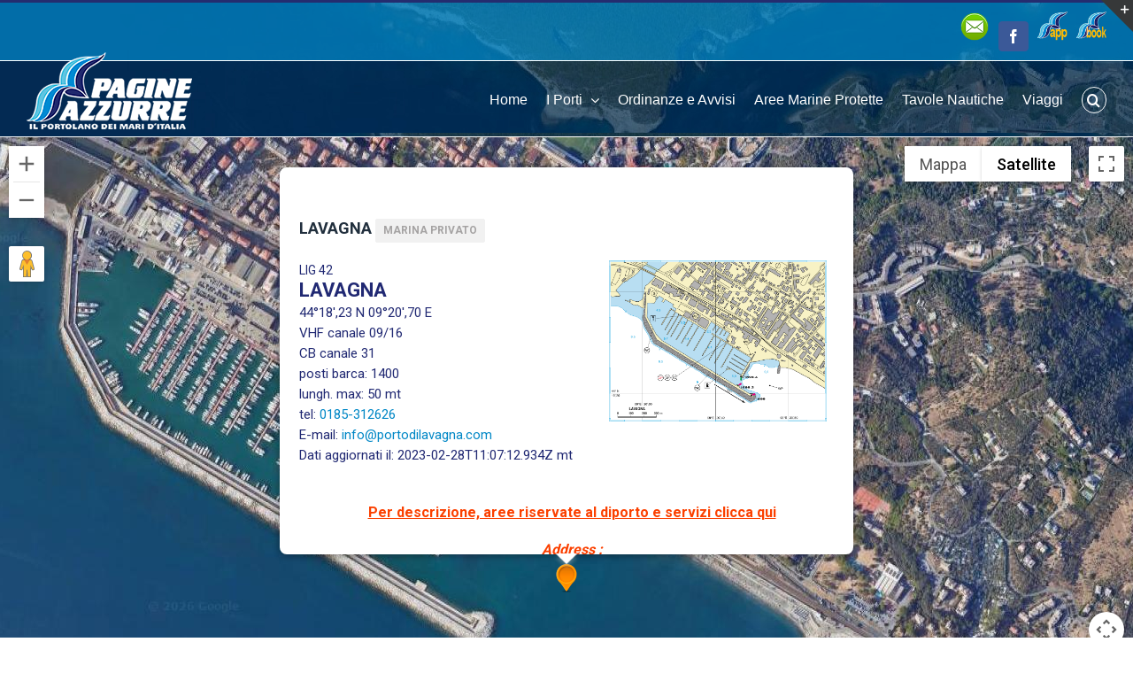

--- FILE ---
content_type: text/html; charset=UTF-8
request_url: https://www.pagineazzurre.com/porti-della-liguria/porto-di-lavagna/
body_size: 23435
content:
<!DOCTYPE html>
<html class="avada-html-layout-wide avada-html-header-position-top avada-is-100-percent-template avada-html-has-bg-image" lang="it-IT" prefix="og: http://ogp.me/ns# fb: http://ogp.me/ns/fb#">
<head>
	<meta http-equiv="X-UA-Compatible" content="IE=edge" />
	<meta http-equiv="Content-Type" content="text/html; charset=utf-8"/>
	<meta name="viewport" content="width=device-width, initial-scale=1" />
	<meta name='robots' content='index, follow, max-image-preview:large, max-snippet:-1, max-video-preview:-1' />

	<!-- This site is optimized with the Yoast SEO plugin v23.0 - https://yoast.com/wordpress/plugins/seo/ -->
	<title>Porto di Lavagna descrizione, aree riservate al diporto VHF, coordinate</title>
	<link rel="canonical" href="https://www.pagineazzurre.com/porti-della-liguria/porto-di-lavagna/" />
	<meta property="og:locale" content="it_IT" />
	<meta property="og:type" content="article" />
	<meta property="og:title" content="Porto di Lavagna descrizione, aree riservate al diporto VHF, coordinate" />
	<meta property="og:description" content="Porto di Lavagna descrizione della darsena planimetria servizi attrezzature informazioni nautiche waypoint e tutti i servizi." />
	<meta property="og:url" content="https://www.pagineazzurre.com/porti-della-liguria/porto-di-lavagna/" />
	<meta property="og:site_name" content="Pagine Azzurre Online" />
	<meta property="article:publisher" content="https://www.facebook.com/pazzurre/?ref=br_rs" />
	<meta property="article:published_time" content="2017-07-12T22:48:00+00:00" />
	<meta property="article:modified_time" content="2021-07-28T10:29:03+00:00" />
	<meta property="og:image" content="https://www.pagineazzurre.com/wp-content/uploads/2017/07/LIG200421.png" />
	<meta property="og:image:width" content="1834" />
	<meta property="og:image:height" content="1353" />
	<meta property="og:image:type" content="image/png" />
	<meta name="author" content="Francesco D&#039;Offizi" />
	<meta name="twitter:card" content="summary_large_image" />
	<meta name="twitter:label1" content="Scritto da" />
	<meta name="twitter:data1" content="Francesco D&#039;Offizi" />
	<meta name="twitter:label2" content="Tempo di lettura stimato" />
	<meta name="twitter:data2" content="3 minuti" />
	<script type="application/ld+json" class="yoast-schema-graph">{"@context":"https://schema.org","@graph":[{"@type":"WebPage","@id":"https://www.pagineazzurre.com/porti-della-liguria/porto-di-lavagna/","url":"https://www.pagineazzurre.com/porti-della-liguria/porto-di-lavagna/","name":"Porto di Lavagna descrizione, aree riservate al diporto VHF, coordinate","isPartOf":{"@id":"https://www.pagineazzurre.com/#website"},"primaryImageOfPage":{"@id":"https://www.pagineazzurre.com/porti-della-liguria/porto-di-lavagna/#primaryimage"},"image":{"@id":"https://www.pagineazzurre.com/porti-della-liguria/porto-di-lavagna/#primaryimage"},"thumbnailUrl":"https://www.pagineazzurre.com/wp-content/uploads/2017/07/LIG200421.png","datePublished":"2017-07-12T22:48:00+00:00","dateModified":"2021-07-28T10:29:03+00:00","author":{"@id":"https://www.pagineazzurre.com/#/schema/person/7500f77c1d1df6da3daa78e0ba8ad0c8"},"breadcrumb":{"@id":"https://www.pagineazzurre.com/porti-della-liguria/porto-di-lavagna/#breadcrumb"},"inLanguage":"it-IT","potentialAction":[{"@type":"ReadAction","target":["https://www.pagineazzurre.com/porti-della-liguria/porto-di-lavagna/"]}]},{"@type":"ImageObject","inLanguage":"it-IT","@id":"https://www.pagineazzurre.com/porti-della-liguria/porto-di-lavagna/#primaryimage","url":"https://www.pagineazzurre.com/wp-content/uploads/2017/07/LIG200421.png","contentUrl":"https://www.pagineazzurre.com/wp-content/uploads/2017/07/LIG200421.png","width":1834,"height":1353,"caption":"Planimetria del Porto di Lavagna"},{"@type":"BreadcrumbList","@id":"https://www.pagineazzurre.com/porti-della-liguria/porto-di-lavagna/#breadcrumb","itemListElement":[{"@type":"ListItem","position":1,"name":"Home","item":"https://www.pagineazzurre.com/"},{"@type":"ListItem","position":2,"name":"Porto di Lavagna"}]},{"@type":"WebSite","@id":"https://www.pagineazzurre.com/#website","url":"https://www.pagineazzurre.com/","name":"Pagine Azzurre Online","description":"Porti, posti barca, servizi nautici e turistici","potentialAction":[{"@type":"SearchAction","target":{"@type":"EntryPoint","urlTemplate":"https://www.pagineazzurre.com/?s={search_term_string}"},"query-input":"required name=search_term_string"}],"inLanguage":"it-IT"},{"@type":"Person","@id":"https://www.pagineazzurre.com/#/schema/person/7500f77c1d1df6da3daa78e0ba8ad0c8","name":"Francesco D'Offizi","image":{"@type":"ImageObject","inLanguage":"it-IT","@id":"https://www.pagineazzurre.com/#/schema/person/image/","url":"https://secure.gravatar.com/avatar/3355a0b6873f38bfe1c7dd5e7aa000f9?s=96&d=mm&r=g","contentUrl":"https://secure.gravatar.com/avatar/3355a0b6873f38bfe1c7dd5e7aa000f9?s=96&d=mm&r=g","caption":"Francesco D'Offizi"},"url":"https://www.pagineazzurre.com/author/araundu/"}]}</script>
	<!-- / Yoast SEO plugin. -->


<link rel='dns-prefetch' href='//www.pagineazzurre.com' />
<link rel="alternate" type="application/rss+xml" title="Pagine Azzurre Online &raquo; Feed" href="https://www.pagineazzurre.com/feed/" />
<link rel="alternate" type="application/rss+xml" title="Pagine Azzurre Online &raquo; Feed dei commenti" href="https://www.pagineazzurre.com/comments/feed/" />
					<link rel="shortcut icon" href="https://www.pagineazzurre.com/wp-content/uploads/2018/04/pa-logo-sito-neg-16.png" type="image/x-icon" />
		
					<!-- Apple Touch Icon -->
			<link rel="apple-touch-icon" sizes="180x180" href="https://www.pagineazzurre.com/wp-content/uploads/2018/04/pa-logo-sito-neg-114.png">
		
					<!-- Android Icon -->
			<link rel="icon" sizes="192x192" href="https://www.pagineazzurre.com/wp-content/uploads/2018/04/pa-logo-sito-neg-57.png">
		
					<!-- MS Edge Icon -->
			<meta name="msapplication-TileImage" content="https://www.pagineazzurre.com/wp-content/uploads/2018/04/pa-logo-sito-neg-72.png">
				<link rel="alternate" type="application/rss+xml" title="Pagine Azzurre Online &raquo; Porto di Lavagna Feed dei commenti" href="https://www.pagineazzurre.com/porti-della-liguria/porto-di-lavagna/feed/" />
					<meta name="description" content="Chiavari 
 
 
 
Sestri Levante


   

Servizi in"/>
				
		<meta property="og:locale" content="it_IT"/>
		<meta property="og:type" content="article"/>
		<meta property="og:site_name" content="Pagine Azzurre Online"/>
		<meta property="og:title" content="Porto di Lavagna descrizione, aree riservate al diporto VHF, coordinate"/>
				<meta property="og:description" content="Chiavari 
 
 
 
Sestri Levante


   

Servizi in"/>
				<meta property="og:url" content="https://www.pagineazzurre.com/porti-della-liguria/porto-di-lavagna/"/>
										<meta property="article:published_time" content="2017-07-12T22:48:00+01:00"/>
							<meta property="article:modified_time" content="2021-07-28T10:29:03+01:00"/>
								<meta name="author" content="Francesco D&#039;Offizi"/>
								<meta property="og:image" content="https://www.pagineazzurre.com/wp-content/uploads/2017/07/LIG200421.png"/>
		<meta property="og:image:width" content="1834"/>
		<meta property="og:image:height" content="1353"/>
		<meta property="og:image:type" content="image/png"/>
				<script type="text/javascript">
/* <![CDATA[ */
window._wpemojiSettings = {"baseUrl":"https:\/\/s.w.org\/images\/core\/emoji\/15.0.3\/72x72\/","ext":".png","svgUrl":"https:\/\/s.w.org\/images\/core\/emoji\/15.0.3\/svg\/","svgExt":".svg","source":{"concatemoji":"https:\/\/www.pagineazzurre.com\/wp-includes\/js\/wp-emoji-release.min.js?ver=6.5.7"}};
/*! This file is auto-generated */
!function(i,n){var o,s,e;function c(e){try{var t={supportTests:e,timestamp:(new Date).valueOf()};sessionStorage.setItem(o,JSON.stringify(t))}catch(e){}}function p(e,t,n){e.clearRect(0,0,e.canvas.width,e.canvas.height),e.fillText(t,0,0);var t=new Uint32Array(e.getImageData(0,0,e.canvas.width,e.canvas.height).data),r=(e.clearRect(0,0,e.canvas.width,e.canvas.height),e.fillText(n,0,0),new Uint32Array(e.getImageData(0,0,e.canvas.width,e.canvas.height).data));return t.every(function(e,t){return e===r[t]})}function u(e,t,n){switch(t){case"flag":return n(e,"\ud83c\udff3\ufe0f\u200d\u26a7\ufe0f","\ud83c\udff3\ufe0f\u200b\u26a7\ufe0f")?!1:!n(e,"\ud83c\uddfa\ud83c\uddf3","\ud83c\uddfa\u200b\ud83c\uddf3")&&!n(e,"\ud83c\udff4\udb40\udc67\udb40\udc62\udb40\udc65\udb40\udc6e\udb40\udc67\udb40\udc7f","\ud83c\udff4\u200b\udb40\udc67\u200b\udb40\udc62\u200b\udb40\udc65\u200b\udb40\udc6e\u200b\udb40\udc67\u200b\udb40\udc7f");case"emoji":return!n(e,"\ud83d\udc26\u200d\u2b1b","\ud83d\udc26\u200b\u2b1b")}return!1}function f(e,t,n){var r="undefined"!=typeof WorkerGlobalScope&&self instanceof WorkerGlobalScope?new OffscreenCanvas(300,150):i.createElement("canvas"),a=r.getContext("2d",{willReadFrequently:!0}),o=(a.textBaseline="top",a.font="600 32px Arial",{});return e.forEach(function(e){o[e]=t(a,e,n)}),o}function t(e){var t=i.createElement("script");t.src=e,t.defer=!0,i.head.appendChild(t)}"undefined"!=typeof Promise&&(o="wpEmojiSettingsSupports",s=["flag","emoji"],n.supports={everything:!0,everythingExceptFlag:!0},e=new Promise(function(e){i.addEventListener("DOMContentLoaded",e,{once:!0})}),new Promise(function(t){var n=function(){try{var e=JSON.parse(sessionStorage.getItem(o));if("object"==typeof e&&"number"==typeof e.timestamp&&(new Date).valueOf()<e.timestamp+604800&&"object"==typeof e.supportTests)return e.supportTests}catch(e){}return null}();if(!n){if("undefined"!=typeof Worker&&"undefined"!=typeof OffscreenCanvas&&"undefined"!=typeof URL&&URL.createObjectURL&&"undefined"!=typeof Blob)try{var e="postMessage("+f.toString()+"("+[JSON.stringify(s),u.toString(),p.toString()].join(",")+"));",r=new Blob([e],{type:"text/javascript"}),a=new Worker(URL.createObjectURL(r),{name:"wpTestEmojiSupports"});return void(a.onmessage=function(e){c(n=e.data),a.terminate(),t(n)})}catch(e){}c(n=f(s,u,p))}t(n)}).then(function(e){for(var t in e)n.supports[t]=e[t],n.supports.everything=n.supports.everything&&n.supports[t],"flag"!==t&&(n.supports.everythingExceptFlag=n.supports.everythingExceptFlag&&n.supports[t]);n.supports.everythingExceptFlag=n.supports.everythingExceptFlag&&!n.supports.flag,n.DOMReady=!1,n.readyCallback=function(){n.DOMReady=!0}}).then(function(){return e}).then(function(){var e;n.supports.everything||(n.readyCallback(),(e=n.source||{}).concatemoji?t(e.concatemoji):e.wpemoji&&e.twemoji&&(t(e.twemoji),t(e.wpemoji)))}))}((window,document),window._wpemojiSettings);
/* ]]> */
</script>
<link rel='stylesheet' id='hugeit-colorbox-css-css' href='https://www.pagineazzurre.com/wp-content/plugins/lightbox/css/frontend/colorbox-4.css?ver=6.5.7' type='text/css' media='all' />
<style id='wp-emoji-styles-inline-css' type='text/css'>

	img.wp-smiley, img.emoji {
		display: inline !important;
		border: none !important;
		box-shadow: none !important;
		height: 1em !important;
		width: 1em !important;
		margin: 0 0.07em !important;
		vertical-align: -0.1em !important;
		background: none !important;
		padding: 0 !important;
	}
</style>
<link rel='stylesheet' id='wp-rest-filter-css' href='https://www.pagineazzurre.com/wp-content/plugins/wp-rest-filter/public/css/wp-rest-filter-public.css?ver=1.4.3' type='text/css' media='all' />
<link rel='stylesheet' id='meks-ads-widget-css' href='https://www.pagineazzurre.com/wp-content/plugins/meks-easy-ads-widget/css/style.css?ver=2.0.9' type='text/css' media='all' />
<link rel='stylesheet' id='fusion-dynamic-css-css' href='https://www.pagineazzurre.com/wp-content/uploads/fusion-styles/75326ef3b061c5093a2242b886a20df4.min.css?ver=3.11.9' type='text/css' media='all' />
<link rel='stylesheet' id='avada-fullwidth-md-css' href='https://www.pagineazzurre.com/wp-content/plugins/fusion-builder/assets/css/media/fullwidth-md.min.css?ver=3.11.9' type='text/css' media='only screen and (max-width: 1024px)' />
<link rel='stylesheet' id='avada-fullwidth-sm-css' href='https://www.pagineazzurre.com/wp-content/plugins/fusion-builder/assets/css/media/fullwidth-sm.min.css?ver=3.11.9' type='text/css' media='only screen and (max-width: 640px)' />
<link rel='stylesheet' id='avada-icon-md-css' href='https://www.pagineazzurre.com/wp-content/plugins/fusion-builder/assets/css/media/icon-md.min.css?ver=3.11.9' type='text/css' media='only screen and (max-width: 1024px)' />
<link rel='stylesheet' id='avada-icon-sm-css' href='https://www.pagineazzurre.com/wp-content/plugins/fusion-builder/assets/css/media/icon-sm.min.css?ver=3.11.9' type='text/css' media='only screen and (max-width: 640px)' />
<link rel='stylesheet' id='avada-grid-md-css' href='https://www.pagineazzurre.com/wp-content/plugins/fusion-builder/assets/css/media/grid-md.min.css?ver=7.11.9' type='text/css' media='only screen and (max-width: 1024px)' />
<link rel='stylesheet' id='avada-grid-sm-css' href='https://www.pagineazzurre.com/wp-content/plugins/fusion-builder/assets/css/media/grid-sm.min.css?ver=7.11.9' type='text/css' media='only screen and (max-width: 640px)' />
<link rel='stylesheet' id='avada-image-md-css' href='https://www.pagineazzurre.com/wp-content/plugins/fusion-builder/assets/css/media/image-md.min.css?ver=7.11.9' type='text/css' media='only screen and (max-width: 1024px)' />
<link rel='stylesheet' id='avada-image-sm-css' href='https://www.pagineazzurre.com/wp-content/plugins/fusion-builder/assets/css/media/image-sm.min.css?ver=7.11.9' type='text/css' media='only screen and (max-width: 640px)' />
<link rel='stylesheet' id='avada-person-md-css' href='https://www.pagineazzurre.com/wp-content/plugins/fusion-builder/assets/css/media/person-md.min.css?ver=7.11.9' type='text/css' media='only screen and (max-width: 1024px)' />
<link rel='stylesheet' id='avada-person-sm-css' href='https://www.pagineazzurre.com/wp-content/plugins/fusion-builder/assets/css/media/person-sm.min.css?ver=7.11.9' type='text/css' media='only screen and (max-width: 640px)' />
<link rel='stylesheet' id='avada-section-separator-md-css' href='https://www.pagineazzurre.com/wp-content/plugins/fusion-builder/assets/css/media/section-separator-md.min.css?ver=3.11.9' type='text/css' media='only screen and (max-width: 1024px)' />
<link rel='stylesheet' id='avada-section-separator-sm-css' href='https://www.pagineazzurre.com/wp-content/plugins/fusion-builder/assets/css/media/section-separator-sm.min.css?ver=3.11.9' type='text/css' media='only screen and (max-width: 640px)' />
<link rel='stylesheet' id='avada-social-sharing-md-css' href='https://www.pagineazzurre.com/wp-content/plugins/fusion-builder/assets/css/media/social-sharing-md.min.css?ver=7.11.9' type='text/css' media='only screen and (max-width: 1024px)' />
<link rel='stylesheet' id='avada-social-sharing-sm-css' href='https://www.pagineazzurre.com/wp-content/plugins/fusion-builder/assets/css/media/social-sharing-sm.min.css?ver=7.11.9' type='text/css' media='only screen and (max-width: 640px)' />
<link rel='stylesheet' id='avada-social-links-md-css' href='https://www.pagineazzurre.com/wp-content/plugins/fusion-builder/assets/css/media/social-links-md.min.css?ver=7.11.9' type='text/css' media='only screen and (max-width: 1024px)' />
<link rel='stylesheet' id='avada-social-links-sm-css' href='https://www.pagineazzurre.com/wp-content/plugins/fusion-builder/assets/css/media/social-links-sm.min.css?ver=7.11.9' type='text/css' media='only screen and (max-width: 640px)' />
<link rel='stylesheet' id='avada-tabs-lg-min-css' href='https://www.pagineazzurre.com/wp-content/plugins/fusion-builder/assets/css/media/tabs-lg-min.min.css?ver=7.11.9' type='text/css' media='only screen and (min-width: 640px)' />
<link rel='stylesheet' id='avada-tabs-lg-max-css' href='https://www.pagineazzurre.com/wp-content/plugins/fusion-builder/assets/css/media/tabs-lg-max.min.css?ver=7.11.9' type='text/css' media='only screen and (max-width: 640px)' />
<link rel='stylesheet' id='avada-tabs-md-css' href='https://www.pagineazzurre.com/wp-content/plugins/fusion-builder/assets/css/media/tabs-md.min.css?ver=7.11.9' type='text/css' media='only screen and (max-width: 1024px)' />
<link rel='stylesheet' id='avada-tabs-sm-css' href='https://www.pagineazzurre.com/wp-content/plugins/fusion-builder/assets/css/media/tabs-sm.min.css?ver=7.11.9' type='text/css' media='only screen and (max-width: 640px)' />
<link rel='stylesheet' id='awb-title-md-css' href='https://www.pagineazzurre.com/wp-content/plugins/fusion-builder/assets/css/media/title-md.min.css?ver=3.11.9' type='text/css' media='only screen and (max-width: 1024px)' />
<link rel='stylesheet' id='awb-title-sm-css' href='https://www.pagineazzurre.com/wp-content/plugins/fusion-builder/assets/css/media/title-sm.min.css?ver=3.11.9' type='text/css' media='only screen and (max-width: 640px)' />
<link rel='stylesheet' id='avada-swiper-md-css' href='https://www.pagineazzurre.com/wp-content/plugins/fusion-builder/assets/css/media/swiper-md.min.css?ver=7.11.9' type='text/css' media='only screen and (max-width: 1024px)' />
<link rel='stylesheet' id='avada-swiper-sm-css' href='https://www.pagineazzurre.com/wp-content/plugins/fusion-builder/assets/css/media/swiper-sm.min.css?ver=7.11.9' type='text/css' media='only screen and (max-width: 640px)' />
<link rel='stylesheet' id='avada-post-cards-md-css' href='https://www.pagineazzurre.com/wp-content/plugins/fusion-builder/assets/css/media/post-cards-md.min.css?ver=7.11.9' type='text/css' media='only screen and (max-width: 1024px)' />
<link rel='stylesheet' id='avada-post-cards-sm-css' href='https://www.pagineazzurre.com/wp-content/plugins/fusion-builder/assets/css/media/post-cards-sm.min.css?ver=7.11.9' type='text/css' media='only screen and (max-width: 640px)' />
<link rel='stylesheet' id='avada-facebook-page-md-css' href='https://www.pagineazzurre.com/wp-content/plugins/fusion-builder/assets/css/media/facebook-page-md.min.css?ver=7.11.9' type='text/css' media='only screen and (max-width: 1024px)' />
<link rel='stylesheet' id='avada-facebook-page-sm-css' href='https://www.pagineazzurre.com/wp-content/plugins/fusion-builder/assets/css/media/facebook-page-sm.min.css?ver=7.11.9' type='text/css' media='only screen and (max-width: 640px)' />
<link rel='stylesheet' id='avada-twitter-timeline-md-css' href='https://www.pagineazzurre.com/wp-content/plugins/fusion-builder/assets/css/media/twitter-timeline-md.min.css?ver=7.11.9' type='text/css' media='only screen and (max-width: 1024px)' />
<link rel='stylesheet' id='avada-twitter-timeline-sm-css' href='https://www.pagineazzurre.com/wp-content/plugins/fusion-builder/assets/css/media/twitter-timeline-sm.min.css?ver=7.11.9' type='text/css' media='only screen and (max-width: 640px)' />
<link rel='stylesheet' id='avada-flickr-md-css' href='https://www.pagineazzurre.com/wp-content/plugins/fusion-builder/assets/css/media/flickr-md.min.css?ver=7.11.9' type='text/css' media='only screen and (max-width: 1024px)' />
<link rel='stylesheet' id='avada-flickr-sm-css' href='https://www.pagineazzurre.com/wp-content/plugins/fusion-builder/assets/css/media/flickr-sm.min.css?ver=7.11.9' type='text/css' media='only screen and (max-width: 640px)' />
<link rel='stylesheet' id='avada-tagcloud-md-css' href='https://www.pagineazzurre.com/wp-content/plugins/fusion-builder/assets/css/media/tagcloud-md.min.css?ver=7.11.9' type='text/css' media='only screen and (max-width: 1024px)' />
<link rel='stylesheet' id='avada-tagcloud-sm-css' href='https://www.pagineazzurre.com/wp-content/plugins/fusion-builder/assets/css/media/tagcloud-sm.min.css?ver=7.11.9' type='text/css' media='only screen and (max-width: 640px)' />
<link rel='stylesheet' id='avada-instagram-md-css' href='https://www.pagineazzurre.com/wp-content/plugins/fusion-builder/assets/css/media/instagram-md.min.css?ver=7.11.9' type='text/css' media='only screen and (max-width: 1024px)' />
<link rel='stylesheet' id='avada-instagram-sm-css' href='https://www.pagineazzurre.com/wp-content/plugins/fusion-builder/assets/css/media/instagram-sm.min.css?ver=7.11.9' type='text/css' media='only screen and (max-width: 640px)' />
<link rel='stylesheet' id='awb-meta-md-css' href='https://www.pagineazzurre.com/wp-content/plugins/fusion-builder/assets/css/media/meta-md.min.css?ver=7.11.9' type='text/css' media='only screen and (max-width: 1024px)' />
<link rel='stylesheet' id='awb-meta-sm-css' href='https://www.pagineazzurre.com/wp-content/plugins/fusion-builder/assets/css/media/meta-sm.min.css?ver=7.11.9' type='text/css' media='only screen and (max-width: 640px)' />
<link rel='stylesheet' id='awb-layout-colums-md-css' href='https://www.pagineazzurre.com/wp-content/plugins/fusion-builder/assets/css/media/layout-columns-md.min.css?ver=3.11.9' type='text/css' media='only screen and (max-width: 1024px)' />
<link rel='stylesheet' id='awb-layout-colums-sm-css' href='https://www.pagineazzurre.com/wp-content/plugins/fusion-builder/assets/css/media/layout-columns-sm.min.css?ver=3.11.9' type='text/css' media='only screen and (max-width: 640px)' />
<link rel='stylesheet' id='avada-max-1c-css' href='https://www.pagineazzurre.com/wp-content/themes/Avada/assets/css/media/max-1c.min.css?ver=7.11.9' type='text/css' media='only screen and (max-width: 640px)' />
<link rel='stylesheet' id='avada-max-2c-css' href='https://www.pagineazzurre.com/wp-content/themes/Avada/assets/css/media/max-2c.min.css?ver=7.11.9' type='text/css' media='only screen and (max-width: 732px)' />
<link rel='stylesheet' id='avada-min-2c-max-3c-css' href='https://www.pagineazzurre.com/wp-content/themes/Avada/assets/css/media/min-2c-max-3c.min.css?ver=7.11.9' type='text/css' media='only screen and (min-width: 732px) and (max-width: 824px)' />
<link rel='stylesheet' id='avada-min-3c-max-4c-css' href='https://www.pagineazzurre.com/wp-content/themes/Avada/assets/css/media/min-3c-max-4c.min.css?ver=7.11.9' type='text/css' media='only screen and (min-width: 824px) and (max-width: 916px)' />
<link rel='stylesheet' id='avada-min-4c-max-5c-css' href='https://www.pagineazzurre.com/wp-content/themes/Avada/assets/css/media/min-4c-max-5c.min.css?ver=7.11.9' type='text/css' media='only screen and (min-width: 916px) and (max-width: 1008px)' />
<link rel='stylesheet' id='avada-min-5c-max-6c-css' href='https://www.pagineazzurre.com/wp-content/themes/Avada/assets/css/media/min-5c-max-6c.min.css?ver=7.11.9' type='text/css' media='only screen and (min-width: 1008px) and (max-width: 1100px)' />
<link rel='stylesheet' id='avada-min-shbp-css' href='https://www.pagineazzurre.com/wp-content/themes/Avada/assets/css/media/min-shbp.min.css?ver=7.11.9' type='text/css' media='only screen and (min-width: 1101px)' />
<link rel='stylesheet' id='avada-min-shbp-header-legacy-css' href='https://www.pagineazzurre.com/wp-content/themes/Avada/assets/css/media/min-shbp-header-legacy.min.css?ver=7.11.9' type='text/css' media='only screen and (min-width: 1101px)' />
<link rel='stylesheet' id='avada-max-shbp-css' href='https://www.pagineazzurre.com/wp-content/themes/Avada/assets/css/media/max-shbp.min.css?ver=7.11.9' type='text/css' media='only screen and (max-width: 1100px)' />
<link rel='stylesheet' id='avada-max-shbp-header-legacy-css' href='https://www.pagineazzurre.com/wp-content/themes/Avada/assets/css/media/max-shbp-header-legacy.min.css?ver=7.11.9' type='text/css' media='only screen and (max-width: 1100px)' />
<link rel='stylesheet' id='avada-max-sh-shbp-css' href='https://www.pagineazzurre.com/wp-content/themes/Avada/assets/css/media/max-sh-shbp.min.css?ver=7.11.9' type='text/css' media='only screen and (max-width: 1100px)' />
<link rel='stylesheet' id='avada-max-sh-shbp-header-legacy-css' href='https://www.pagineazzurre.com/wp-content/themes/Avada/assets/css/media/max-sh-shbp-header-legacy.min.css?ver=7.11.9' type='text/css' media='only screen and (max-width: 1100px)' />
<link rel='stylesheet' id='avada-min-768-max-1024-p-css' href='https://www.pagineazzurre.com/wp-content/themes/Avada/assets/css/media/min-768-max-1024-p.min.css?ver=7.11.9' type='text/css' media='only screen and (min-device-width: 768px) and (max-device-width: 1024px) and (orientation: portrait)' />
<link rel='stylesheet' id='avada-min-768-max-1024-p-header-legacy-css' href='https://www.pagineazzurre.com/wp-content/themes/Avada/assets/css/media/min-768-max-1024-p-header-legacy.min.css?ver=7.11.9' type='text/css' media='only screen and (min-device-width: 768px) and (max-device-width: 1024px) and (orientation: portrait)' />
<link rel='stylesheet' id='avada-min-768-max-1024-l-css' href='https://www.pagineazzurre.com/wp-content/themes/Avada/assets/css/media/min-768-max-1024-l.min.css?ver=7.11.9' type='text/css' media='only screen and (min-device-width: 768px) and (max-device-width: 1024px) and (orientation: landscape)' />
<link rel='stylesheet' id='avada-min-768-max-1024-l-header-legacy-css' href='https://www.pagineazzurre.com/wp-content/themes/Avada/assets/css/media/min-768-max-1024-l-header-legacy.min.css?ver=7.11.9' type='text/css' media='only screen and (min-device-width: 768px) and (max-device-width: 1024px) and (orientation: landscape)' />
<link rel='stylesheet' id='avada-max-sh-cbp-css' href='https://www.pagineazzurre.com/wp-content/themes/Avada/assets/css/media/max-sh-cbp.min.css?ver=7.11.9' type='text/css' media='only screen and (max-width: 800px)' />
<link rel='stylesheet' id='avada-max-sh-sbp-css' href='https://www.pagineazzurre.com/wp-content/themes/Avada/assets/css/media/max-sh-sbp.min.css?ver=7.11.9' type='text/css' media='only screen and (max-width: 800px)' />
<link rel='stylesheet' id='avada-max-sh-640-css' href='https://www.pagineazzurre.com/wp-content/themes/Avada/assets/css/media/max-sh-640.min.css?ver=7.11.9' type='text/css' media='only screen and (max-width: 640px)' />
<link rel='stylesheet' id='avada-max-shbp-18-css' href='https://www.pagineazzurre.com/wp-content/themes/Avada/assets/css/media/max-shbp-18.min.css?ver=7.11.9' type='text/css' media='only screen and (max-width: 1082px)' />
<link rel='stylesheet' id='avada-max-shbp-32-css' href='https://www.pagineazzurre.com/wp-content/themes/Avada/assets/css/media/max-shbp-32.min.css?ver=7.11.9' type='text/css' media='only screen and (max-width: 1068px)' />
<link rel='stylesheet' id='avada-min-sh-cbp-css' href='https://www.pagineazzurre.com/wp-content/themes/Avada/assets/css/media/min-sh-cbp.min.css?ver=7.11.9' type='text/css' media='only screen and (min-width: 800px)' />
<link rel='stylesheet' id='avada-max-640-css' href='https://www.pagineazzurre.com/wp-content/themes/Avada/assets/css/media/max-640.min.css?ver=7.11.9' type='text/css' media='only screen and (max-device-width: 640px)' />
<link rel='stylesheet' id='avada-max-main-css' href='https://www.pagineazzurre.com/wp-content/themes/Avada/assets/css/media/max-main.min.css?ver=7.11.9' type='text/css' media='only screen and (max-width: 1100px)' />
<link rel='stylesheet' id='avada-max-cbp-css' href='https://www.pagineazzurre.com/wp-content/themes/Avada/assets/css/media/max-cbp.min.css?ver=7.11.9' type='text/css' media='only screen and (max-width: 800px)' />
<link rel='stylesheet' id='avada-max-sh-cbp-eslider-css' href='https://www.pagineazzurre.com/wp-content/themes/Avada/assets/css/media/max-sh-cbp-eslider.min.css?ver=7.11.9' type='text/css' media='only screen and (max-width: 800px)' />
<link rel='stylesheet' id='fb-max-sh-cbp-css' href='https://www.pagineazzurre.com/wp-content/plugins/fusion-builder/assets/css/media/max-sh-cbp.min.css?ver=3.11.9' type='text/css' media='only screen and (max-width: 800px)' />
<link rel='stylesheet' id='fb-min-768-max-1024-p-css' href='https://www.pagineazzurre.com/wp-content/plugins/fusion-builder/assets/css/media/min-768-max-1024-p.min.css?ver=3.11.9' type='text/css' media='only screen and (min-device-width: 768px) and (max-device-width: 1024px) and (orientation: portrait)' />
<link rel='stylesheet' id='fb-max-640-css' href='https://www.pagineazzurre.com/wp-content/plugins/fusion-builder/assets/css/media/max-640.min.css?ver=3.11.9' type='text/css' media='only screen and (max-device-width: 640px)' />
<link rel='stylesheet' id='fb-max-1c-css' href='https://www.pagineazzurre.com/wp-content/plugins/fusion-builder/assets/css/media/max-1c.css?ver=3.11.9' type='text/css' media='only screen and (max-width: 640px)' />
<link rel='stylesheet' id='fb-max-2c-css' href='https://www.pagineazzurre.com/wp-content/plugins/fusion-builder/assets/css/media/max-2c.css?ver=3.11.9' type='text/css' media='only screen and (max-width: 732px)' />
<link rel='stylesheet' id='fb-min-2c-max-3c-css' href='https://www.pagineazzurre.com/wp-content/plugins/fusion-builder/assets/css/media/min-2c-max-3c.css?ver=3.11.9' type='text/css' media='only screen and (min-width: 732px) and (max-width: 824px)' />
<link rel='stylesheet' id='fb-min-3c-max-4c-css' href='https://www.pagineazzurre.com/wp-content/plugins/fusion-builder/assets/css/media/min-3c-max-4c.css?ver=3.11.9' type='text/css' media='only screen and (min-width: 824px) and (max-width: 916px)' />
<link rel='stylesheet' id='fb-min-4c-max-5c-css' href='https://www.pagineazzurre.com/wp-content/plugins/fusion-builder/assets/css/media/min-4c-max-5c.css?ver=3.11.9' type='text/css' media='only screen and (min-width: 916px) and (max-width: 1008px)' />
<link rel='stylesheet' id='fb-min-5c-max-6c-css' href='https://www.pagineazzurre.com/wp-content/plugins/fusion-builder/assets/css/media/min-5c-max-6c.css?ver=3.11.9' type='text/css' media='only screen and (min-width: 1008px) and (max-width: 1100px)' />
<link rel='stylesheet' id='avada-off-canvas-md-css' href='https://www.pagineazzurre.com/wp-content/plugins/fusion-builder/assets/css/media/off-canvas-md.min.css?ver=7.11.9' type='text/css' media='only screen and (max-width: 1024px)' />
<link rel='stylesheet' id='avada-off-canvas-sm-css' href='https://www.pagineazzurre.com/wp-content/plugins/fusion-builder/assets/css/media/off-canvas-sm.min.css?ver=7.11.9' type='text/css' media='only screen and (max-width: 640px)' />
<script type="text/javascript" src="https://www.pagineazzurre.com/wp-includes/js/jquery/jquery.min.js?ver=3.7.1" id="jquery-core-js"></script>
<script type="text/javascript" src="https://www.pagineazzurre.com/wp-includes/js/jquery/jquery-migrate.min.js?ver=3.4.1" id="jquery-migrate-js"></script>
<script type="text/javascript" src="https://www.pagineazzurre.com/wp-content/plugins/dropdown-menu-widget/scripts/include.js?ver=6.5.7" id="dropdown-ie-support-js"></script>
<script type="text/javascript" src="https://www.pagineazzurre.com/wp-content/plugins/wp-rest-filter/public/js/wp-rest-filter-public.js?ver=1.4.3" id="wp-rest-filter-js"></script>
<link rel="https://api.w.org/" href="https://www.pagineazzurre.com/wp-json/" /><link rel="alternate" type="application/json" href="https://www.pagineazzurre.com/wp-json/wp/v2/posts/19734" /><link rel="EditURI" type="application/rsd+xml" title="RSD" href="https://www.pagineazzurre.com/xmlrpc.php?rsd" />
<meta name="generator" content="WordPress 6.5.7" />
<link rel='shortlink' href='https://www.pagineazzurre.com/?p=19734' />
<link rel="alternate" type="application/json+oembed" href="https://www.pagineazzurre.com/wp-json/oembed/1.0/embed?url=https%3A%2F%2Fwww.pagineazzurre.com%2Fporti-della-liguria%2Fporto-di-lavagna%2F" />
<link rel="alternate" type="text/xml+oembed" href="https://www.pagineazzurre.com/wp-json/oembed/1.0/embed?url=https%3A%2F%2Fwww.pagineazzurre.com%2Fporti-della-liguria%2Fporto-di-lavagna%2F&#038;format=xml" />
<style type="text/css" id="css-fb-visibility">@media screen and (max-width: 640px){.fusion-no-small-visibility{display:none !important;}body .sm-text-align-center{text-align:center !important;}body .sm-text-align-left{text-align:left !important;}body .sm-text-align-right{text-align:right !important;}body .sm-flex-align-center{justify-content:center !important;}body .sm-flex-align-flex-start{justify-content:flex-start !important;}body .sm-flex-align-flex-end{justify-content:flex-end !important;}body .sm-mx-auto{margin-left:auto !important;margin-right:auto !important;}body .sm-ml-auto{margin-left:auto !important;}body .sm-mr-auto{margin-right:auto !important;}body .fusion-absolute-position-small{position:absolute;top:auto;width:100%;}.awb-sticky.awb-sticky-small{ position: sticky; top: var(--awb-sticky-offset,0); }}@media screen and (min-width: 641px) and (max-width: 1024px){.fusion-no-medium-visibility{display:none !important;}body .md-text-align-center{text-align:center !important;}body .md-text-align-left{text-align:left !important;}body .md-text-align-right{text-align:right !important;}body .md-flex-align-center{justify-content:center !important;}body .md-flex-align-flex-start{justify-content:flex-start !important;}body .md-flex-align-flex-end{justify-content:flex-end !important;}body .md-mx-auto{margin-left:auto !important;margin-right:auto !important;}body .md-ml-auto{margin-left:auto !important;}body .md-mr-auto{margin-right:auto !important;}body .fusion-absolute-position-medium{position:absolute;top:auto;width:100%;}.awb-sticky.awb-sticky-medium{ position: sticky; top: var(--awb-sticky-offset,0); }}@media screen and (min-width: 1025px){.fusion-no-large-visibility{display:none !important;}body .lg-text-align-center{text-align:center !important;}body .lg-text-align-left{text-align:left !important;}body .lg-text-align-right{text-align:right !important;}body .lg-flex-align-center{justify-content:center !important;}body .lg-flex-align-flex-start{justify-content:flex-start !important;}body .lg-flex-align-flex-end{justify-content:flex-end !important;}body .lg-mx-auto{margin-left:auto !important;margin-right:auto !important;}body .lg-ml-auto{margin-left:auto !important;}body .lg-mr-auto{margin-right:auto !important;}body .fusion-absolute-position-large{position:absolute;top:auto;width:100%;}.awb-sticky.awb-sticky-large{ position: sticky; top: var(--awb-sticky-offset,0); }}</style>

<!-- Dropdown Menu Widget Styles by shailan (https://metinsaylan.com) v1.9.7 on wp6.5.7 -->
<link rel="stylesheet" href="https://www.pagineazzurre.com/wp-content/plugins/dropdown-menu-widget/css/shailan-dropdown.min.css" type="text/css" />
<style type="text/css" media="all">
	ul.dropdown { white-space: nowrap; }
ul.dropdown li.parent>a{
	padding-right:25px;
}
ul.dropdown li.parent>a:after{
	content:""; position:absolute; top: 45%; right:6px;width:0;height:0;
	border-top:4px solid rgba(0,0,0,0.5);border-right:4px solid transparent;border-left:4px solid transparent }
ul.dropdown li.parent:hover>a:after{
	content:"";position:absolute; top: 45%; right:6px; width:0; height:0;
	border-top:4px solid rgba(0,0,0,0.5);border-right:4px solid transparent;border-left:4px solid transparent }
ul.dropdown li li.parent>a:after{
	content:"";position:absolute;top: 40%; right:5px;width:0;height:0;
	border-left:4px solid rgba(0,0,0,0.5);border-top:4px solid transparent;border-bottom:4px solid transparent }
ul.dropdown li li.parent:hover>a:after{
	content:"";position:absolute;top: 40%; right:5px;width:0;height:0;
	border-left:4px solid rgba(0,0,0,0.5);border-top:4px solid transparent;border-bottom:4px solid transparent }


</style>
<!-- /Dropdown Menu Widget Styles -->

 		<script type="text/javascript">
			var doc = document.documentElement;
			doc.setAttribute( 'data-useragent', navigator.userAgent );
		</script>
		<!-- Global site tag (gtag.js) - Google Analytics -->
<script async src="https://www.googletagmanager.com/gtag/js?id=UA-8952472-2"></script>
<script>
  window.dataLayer = window.dataLayer || [];
  function gtag(){dataLayer.push(arguments);}
  gtag('js', new Date());

  gtag('config', 'UA-8952472-2');
</script>

<!-- Google tag (gtag.js) -->
<script async src="https://www.googletagmanager.com/gtag/js?id=G-T29EGQ6F8W"></script>
<script>
  window.dataLayer = window.dataLayer || [];
  function gtag(){dataLayer.push(arguments);}
  gtag('js', new Date());

  gtag('config', 'G-T29EGQ6F8W');
</script>
	<script async src="https://pagead2.googlesyndication.com/pagead/js/adsbygoogle.js?client=ca-pub-1239532070865726"
     crossorigin="anonymous"></script></head>

<body data-rsssl=1 class="post-template-default single single-post postid-19734 single-format-standard fusion-image-hovers fusion-pagination-sizing fusion-button_type-flat fusion-button_span-no fusion-button_gradient-linear avada-image-rollover-circle-yes avada-image-rollover-yes avada-image-rollover-direction-left fusion-has-button-gradient fusion-body ltr no-tablet-sticky-header no-mobile-sticky-header no-mobile-slidingbar avada-has-rev-slider-styles fusion-disable-outline fusion-sub-menu-fade mobile-logo-pos-left layout-wide-mode avada-has-boxed-modal-shadow-none layout-scroll-offset-full avada-has-zero-margin-offset-top fusion-top-header menu-text-align-center mobile-menu-design-classic fusion-show-pagination-text fusion-header-layout-v2 avada-responsive avada-footer-fx-none avada-menu-highlight-style-bar fusion-search-form-classic fusion-main-menu-search-dropdown fusion-avatar-square avada-dropdown-styles avada-blog-layout-grid avada-blog-archive-layout-grid avada-header-shadow-no avada-menu-icon-position-left avada-has-megamenu-shadow avada-has-mainmenu-dropdown-divider fusion-has-main-nav-icon-circle avada-has-header-100-width avada-has-pagetitle-100-width avada-has-mobile-menu-search avada-has-main-nav-search-icon avada-has-breadcrumb-mobile-hidden avada-has-titlebar-hide avada-has-slidingbar-widgets avada-has-slidingbar-position-top avada-slidingbar-toggle-style-triangle avada-has-header-bg-image avada-header-bg-repeat avada-header-top-bg-not-opaque avada-has-pagination-padding avada-flyout-menu-direction-fade avada-ec-views-v1" data-awb-post-id="19734">
		<a class="skip-link screen-reader-text" href="#content">Salta al contenuto</a>

	<div id="boxed-wrapper">
		
		<div id="wrapper" class="fusion-wrapper">
			<div id="home" style="position:relative;top:-1px;"></div>
							
					
			<header class="fusion-header-wrapper">
				<div class="fusion-header-v2 fusion-logo-alignment fusion-logo-left fusion-sticky-menu- fusion-sticky-logo- fusion-mobile-logo-1  fusion-mobile-menu-design-classic">
					
<div class="fusion-secondary-header">
	<div class="fusion-row">
							<div class="fusion-alignright">
				<div class="fusion-social-links-header"><div class="fusion-social-networks boxed-icons"><div class="fusion-social-networks-wrapper"><a  class="awb-custom-image custom fusion-social-network-icon fusion-tooltip fusion-custom awb-icon-custom" style="color:#ffffff;position:relative;" data-placement="bottom" data-title="Contatta Responsabile aggiornamenti" data-toggle="tooltip" title="Contatta Responsabile aggiornamenti" href="mailto:info@pagineazzurre.com" target="_blank" rel="noopener noreferrer"><span class="screen-reader-text">Contatta Responsabile aggiornamenti</span><img src="https://pagineazzurre.com/wp-content/uploads/2017/11/pa-iconamail-1.png" style="width:auto;" alt="Contatta Responsabile aggiornamenti" /></a><a  class="fusion-social-network-icon fusion-tooltip fusion-facebook awb-icon-facebook" style="color:#ffffff;background-color:#3b5998;border-color:#3b5998;" data-placement="bottom" data-title="Facebook" data-toggle="tooltip" title="Facebook" href="https://www.facebook.com/pazzurre/" target="_blank" rel="noreferrer"><span class="screen-reader-text">Facebook</span></a><a  class="awb-custom-image custom fusion-social-network-icon fusion-tooltip fusion-custom awb-icon-custom" style="color:#ffffff;position:relative;" data-placement="bottom" data-title="Acquista l&#039;App" data-toggle="tooltip" title="Acquista l&#039;App" href="https://apps.apple.com/it/app/pagine-azzurre/id1139128829" target="_blank" rel="noopener noreferrer"><span class="screen-reader-text">Acquista l'App</span><img src="https://pagineazzurre.com/wp-content/uploads/2017/11/pa-app.png" style="width:auto;" alt="Acquista l'App" /></a><a  class="awb-custom-image custom fusion-social-network-icon fusion-tooltip fusion-custom awb-icon-custom" style="color:#ffffff;position:relative;" data-placement="bottom" data-title="Acquista il Volume" data-toggle="tooltip" title="Acquista il Volume" href="https://www.nautica.it/rivista/pagine-azzurre-portolano/" target="_blank" rel="noopener noreferrer"><span class="screen-reader-text">Acquista il Volume</span><img src="https://pagineazzurre.com/wp-content/uploads/2017/11/pa-book-new.png" style="width:auto;" alt="Acquista il Volume" /></a></div></div></div>			</div>
			</div>
</div>
<div class="fusion-header-sticky-height"></div>
<div class="fusion-header">
	<div class="fusion-row">
					<div class="fusion-logo" data-margin-top="-10px" data-margin-bottom="4px" data-margin-left="0px" data-margin-right="0px">
			<a class="fusion-logo-link"  href="https://www.pagineazzurre.com/" >

						<!-- standard logo -->
			<img src="https://www.pagineazzurre.com/wp-content/uploads/2017/10/pa-logo-completo-corto-neg-web.png" srcset="https://www.pagineazzurre.com/wp-content/uploads/2017/10/pa-logo-completo-corto-neg-web.png 1x" width="187" height="90" alt="Pagine Azzurre Online Logo" data-retina_logo_url="" class="fusion-standard-logo" />

											<!-- mobile logo -->
				<img src="https://www.pagineazzurre.com/wp-content/uploads/2018/10/pa-logo-completo-lungo-neg-mob.png" srcset="https://www.pagineazzurre.com/wp-content/uploads/2018/10/pa-logo-completo-lungo-neg-mob.png 1x" width="240" height="61" alt="Pagine Azzurre Online Logo" data-retina_logo_url="" class="fusion-mobile-logo" />
			
					</a>
		</div>		<nav class="fusion-main-menu" aria-label="Menu Principale"><ul id="menu-menu-principale" class="fusion-menu"><li  id="menu-item-25067"  class="menu-item menu-item-type-post_type menu-item-object-page menu-item-home menu-item-25067"  data-item-id="25067"><a  href="https://www.pagineazzurre.com/" class="fusion-bar-highlight"><span class="menu-text">Home</span></a></li><li  id="menu-item-25870"  class="menu-item menu-item-type-custom menu-item-object-custom menu-item-has-children menu-item-25870 fusion-dropdown-menu"  data-item-id="25870"><a  href="#" class="fusion-bar-highlight"><span class="menu-text">I Porti</span> <span class="fusion-caret"><i class="fusion-dropdown-indicator" aria-hidden="true"></i></span></a><ul class="sub-menu"><li  id="menu-item-28732"  class="sub-menu_alfa menu-item menu-item-type-post_type menu-item-object-page menu-item-28732 fusion-dropdown-submenu"  data-classes="sub-menu_alfa"><a  title="Elenco porti &#8211; distanze fra i porti e mappa" href="https://www.pagineazzurre.com/distanze-tra-i-porti-della-liguria/" class="fusion-bar-highlight"><span><span class="fusion-megamenu-icon"><i class="glyphicon fa-list fas" aria-hidden="true"></i></span>Liguria</span></a></li><li  id="menu-item-28859"  class="sub-menu_alfa menu-item menu-item-type-post_type menu-item-object-page menu-item-28859 fusion-dropdown-submenu"  data-classes="sub-menu_alfa"><a  title="Elenco porti &#8211; distanze fra i porti e mappa" href="https://www.pagineazzurre.com/distanze-tra-i-porti-della-toscana/" class="fusion-bar-highlight"><span><span class="fusion-megamenu-icon"><i class="glyphicon fa-list-ul fas" aria-hidden="true"></i></span>Toscana</span></a></li><li  id="menu-item-29963"  class="sub-menu_alfa menu-item menu-item-type-post_type menu-item-object-page menu-item-29963 fusion-dropdown-submenu"  data-classes="sub-menu_alfa"><a  title="Elenco porti &#8211; distanze fra i porti e mappa" href="https://www.pagineazzurre.com/distanze-in-miglia-nautiche-tra-i-porti-del-lazio/" class="fusion-bar-highlight"><span><span class="fusion-megamenu-icon"><i class="glyphicon fa-list-ul fas" aria-hidden="true"></i></span>Lazio</span></a></li><li  id="menu-item-28868"  class="sub-menu_alfa menu-item menu-item-type-post_type menu-item-object-page menu-item-28868 fusion-dropdown-submenu"  data-classes="sub-menu_alfa"><a  title="Elenco porti &#8211; distanze fra i porti e mappa" href="https://www.pagineazzurre.com/distanze-tra-i-porti-della-campania/" class="fusion-bar-highlight"><span><span class="fusion-megamenu-icon"><i class="glyphicon fa-list-ul fas" aria-hidden="true"></i></span>Campania</span></a></li><li  id="menu-item-28880"  class="sub-menu_alfa menu-item menu-item-type-post_type menu-item-object-page menu-item-28880 fusion-dropdown-submenu"  data-classes="sub-menu_alfa"><a  title="Elenco porti &#8211; distanze fra i porti e mappa" href="https://www.pagineazzurre.com/distanze-tra-i-porti-della-basilicata-e-della-calabria/" class="fusion-bar-highlight"><span><span class="fusion-megamenu-icon"><i class="glyphicon fa-list-ul fas" aria-hidden="true"></i></span>Basilicata</span></a></li><li  id="menu-item-28879"  class="sub-menu_alfa menu-item menu-item-type-post_type menu-item-object-page menu-item-28879 fusion-dropdown-submenu"  data-classes="sub-menu_alfa"><a  title="Elenco porti &#8211; distanze fra i porti e mappa" href="https://www.pagineazzurre.com/distanze-tra-i-porti-della-calabria/" class="fusion-bar-highlight"><span><span class="fusion-megamenu-icon"><i class="glyphicon fa-list-ul fas" aria-hidden="true"></i></span>Calabria</span></a></li><li  id="menu-item-28885"  class="sub-menu_alfa menu-item menu-item-type-post_type menu-item-object-page menu-item-28885 fusion-dropdown-submenu"  data-classes="sub-menu_alfa"><a  title="Elenco porti &#8211; distanze fra i porti e mappa" href="https://www.pagineazzurre.com/distanze-in-miglia-nautiche-tra-i-porti-della-sicilia/" class="fusion-bar-highlight"><span><span class="fusion-megamenu-icon"><i class="glyphicon fa-list-ul fas" aria-hidden="true"></i></span>Sicilia</span></a></li><li  id="menu-item-28893"  class="sub-menu_alfa menu-item menu-item-type-post_type menu-item-object-page menu-item-28893 fusion-dropdown-submenu"  data-classes="sub-menu_alfa"><a  title="Elenco porti &#8211; distanze fra i porti e mappa" href="https://www.pagineazzurre.com/distanze-in-miglia-nautiche-tra-i-porti-della-sardegna/" class="fusion-bar-highlight"><span><span class="fusion-megamenu-icon"><i class="glyphicon fa-list-ul fas" aria-hidden="true"></i></span>Sardegna</span></a></li><li  id="menu-item-28898"  class="sub-menu_alfa menu-item menu-item-type-post_type menu-item-object-page menu-item-28898 fusion-dropdown-submenu"  data-classes="sub-menu_alfa"><a  title="Elenco porti &#8211; distanze fra i porti e mappa" href="https://www.pagineazzurre.com/distanze-in-miglia-nautiche-tra-i-porti-della-puglia/" class="fusion-bar-highlight"><span><span class="fusion-megamenu-icon"><i class="glyphicon fa-list-ul fas" aria-hidden="true"></i></span>Puglia</span></a></li><li  id="menu-item-28901"  class="sub-menu_alfa menu-item menu-item-type-post_type menu-item-object-page menu-item-28901 fusion-dropdown-submenu"  data-classes="sub-menu_alfa"><a  title="Elenco porti &#8211; distanze fra i porti e mappa" href="https://www.pagineazzurre.com/distanze-in-miglia-nautiche-tra-molise-abruzzo-ed-emilia-romagna/" class="fusion-bar-highlight"><span><span class="fusion-megamenu-icon"><i class="glyphicon fa-list-ul fas" aria-hidden="true"></i></span>Molise</span></a></li><li  id="menu-item-28975"  class="sub-menu_alfa menu-item menu-item-type-post_type menu-item-object-page menu-item-28975 fusion-dropdown-submenu"  data-classes="sub-menu_alfa"><a  title="Elenco porti &#8211; distanze fra i porti e mappa" href="https://www.pagineazzurre.com/porti-dellabruzzo-i-ordine-alfabetico/" class="fusion-bar-highlight"><span><span class="fusion-megamenu-icon"><i class="glyphicon fa-list-ul fas" aria-hidden="true"></i></span>Abruzzo</span></a></li><li  id="menu-item-28978"  class="sub-menu_alfa menu-item menu-item-type-post_type menu-item-object-page menu-item-28978 fusion-dropdown-submenu"  data-classes="sub-menu_alfa"><a  title="Elenco porti &#8211; distanze fra i porti e mappa" href="https://www.pagineazzurre.com/porti-delle-marche-in-ordine-alfabetico/" class="fusion-bar-highlight"><span><span class="fusion-megamenu-icon"><i class="glyphicon fa-list-ul fas" aria-hidden="true"></i></span>Marche</span></a></li><li  id="menu-item-28984"  class="sub-menu_alfa menu-item menu-item-type-post_type menu-item-object-page menu-item-28984 fusion-dropdown-submenu"  data-classes="sub-menu_alfa"><a  title="Elenco porti &#8211; distanze fra i porti e mappa" href="https://www.pagineazzurre.com/porti-dellemilia-romagna-in-ordine-alfabetico/" class="fusion-bar-highlight"><span><span class="fusion-megamenu-icon"><i class="glyphicon fa-list-ul fas" aria-hidden="true"></i></span>Emilia Romagna</span></a></li><li  id="menu-item-28989"  class="sub-menu_alfa menu-item menu-item-type-post_type menu-item-object-page menu-item-28989 fusion-dropdown-submenu"  data-classes="sub-menu_alfa"><a  title="Elenco porti &#8211; distanze fra i porti e mappa" href="https://www.pagineazzurre.com/distanze-in-miglia-nautiche-tra-i-porti-del-veneto/" class="fusion-bar-highlight"><span><span class="fusion-megamenu-icon"><i class="glyphicon fa-list-ul fas" aria-hidden="true"></i></span>Veneto</span></a></li><li  id="menu-item-28993"  class="sub-menu_alfa menu-item menu-item-type-post_type menu-item-object-page menu-item-28993 fusion-dropdown-submenu"  data-classes="sub-menu_alfa"><a  title="Elenco porti &#8211; distanze fra i porti e mappa" href="https://www.pagineazzurre.com/distanze-in-miglia-nautiche-tra-porti-friuli/" class="fusion-bar-highlight"><span><span class="fusion-megamenu-icon"><i class="glyphicon fa-list-ul fas" aria-hidden="true"></i></span>Friuli Venezia Giulia</span></a></li><li  id="menu-item-28997"  class="sub-menu_alfa menu-item menu-item-type-post_type menu-item-object-page menu-item-28997 fusion-dropdown-submenu"  data-classes="sub-menu_alfa"><a  title="Elenco porti e mappa" href="https://www.pagineazzurre.com/porti-della-corsica-in-ordine-alfabetico/" class="fusion-bar-highlight"><span><span class="fusion-megamenu-icon"><i class="glyphicon fa-list-ul fas" aria-hidden="true"></i></span>Corsica</span></a></li><li  id="menu-item-29004"  class="sub-menu_alfa menu-item menu-item-type-post_type menu-item-object-page menu-item-29004 fusion-dropdown-submenu"  data-classes="sub-menu_alfa"><a  title="Elenco porti e mappa" href="https://www.pagineazzurre.com/porti-della-costa-azzurra-in-ordine-alfabetico/" class="fusion-bar-highlight"><span><span class="fusion-megamenu-icon"><i class="glyphicon fa-list-ul fas" aria-hidden="true"></i></span>Costa Azzurra</span></a></li><li  id="menu-item-29009"  class="sub-menu_alfa menu-item menu-item-type-post_type menu-item-object-page menu-item-29009 fusion-dropdown-submenu"  data-classes="sub-menu_alfa"><a  title="Elenco porti e mappa" href="https://www.pagineazzurre.com/porti-della-slovenia-in-ordine-alfabetico/" class="fusion-bar-highlight"><span><span class="fusion-megamenu-icon"><i class="glyphicon fa-list-ul fas" aria-hidden="true"></i></span>Slovenia</span></a></li><li  id="menu-item-29013"  class="sub-menu_alfa menu-item menu-item-type-post_type menu-item-object-page menu-item-29013 fusion-dropdown-submenu"  data-classes="sub-menu_alfa"><a  title="Elenco porti e mappa" href="https://www.pagineazzurre.com/porti-della-croazia-in-ordine-alfabetico/" class="fusion-bar-highlight"><span><span class="fusion-megamenu-icon"><i class="glyphicon fa-list-ul fas" aria-hidden="true"></i></span>Croazia</span></a></li></ul></li><li  id="menu-item-25032"  class="menu-item menu-item-type-post_type menu-item-object-page menu-item-25032"  data-item-id="25032"><a  href="https://www.pagineazzurre.com/ordinanze-autorita-marittima/" class="fusion-bar-highlight"><span class="menu-text">Ordinanze e Avvisi</span></a></li><li  id="menu-item-25052"  class="menu-item menu-item-type-post_type menu-item-object-page menu-item-25052"  data-item-id="25052"><a  href="https://www.pagineazzurre.com/elenco-regionale-delle-zone-marine-protette/" class="fusion-bar-highlight"><span class="menu-text">Aree Marine Protette</span></a></li><li  id="menu-item-25066"  class="menu-item menu-item-type-post_type menu-item-object-page menu-item-25066"  data-item-id="25066"><a  href="https://www.pagineazzurre.com/elenco-delle-tavole/" class="fusion-bar-highlight"><span class="menu-text">Tavole Nautiche</span></a></li><li  id="menu-item-26280"  class="menu-item menu-item-type-taxonomy menu-item-object-category menu-item-26280"  data-item-id="26280"><a  href="https://www.pagineazzurre.com/itinerari-in-barca/" class="fusion-bar-highlight"><span class="menu-text">Viaggi</span></a></li><li class="fusion-custom-menu-item fusion-main-menu-search"><a class="fusion-main-menu-icon fusion-bar-highlight" href="#" aria-label="Cerca" data-title="Cerca" title="Cerca" role="button" aria-expanded="false"></a><div class="fusion-custom-menu-item-contents">		<form role="search" class="searchform fusion-search-form  fusion-search-form-classic" method="get" action="https://www.pagineazzurre.com/">
			<div class="fusion-search-form-content">

				
				<div class="fusion-search-field search-field">
					<label><span class="screen-reader-text">Cerca per:</span>
													<input type="search" value="" name="s" class="s" placeholder="Cerca..." required aria-required="true" aria-label="Cerca..."/>
											</label>
				</div>
				<div class="fusion-search-button search-button">
					<input type="submit" class="fusion-search-submit searchsubmit" aria-label="Cerca" value="&#xf002;" />
									</div>

				
			</div>


			
		</form>
		</div></li></ul></nav>
<nav class="fusion-mobile-nav-holder fusion-mobile-menu-text-align-center" aria-label="Menu Mobile Principale"></nav>

		
<div class="fusion-clearfix"></div>
<div class="fusion-mobile-menu-search">
			<form role="search" class="searchform fusion-search-form  fusion-search-form-classic" method="get" action="https://www.pagineazzurre.com/">
			<div class="fusion-search-form-content">

				
				<div class="fusion-search-field search-field">
					<label><span class="screen-reader-text">Cerca per:</span>
													<input type="search" value="" name="s" class="s" placeholder="Cerca..." required aria-required="true" aria-label="Cerca..."/>
											</label>
				</div>
				<div class="fusion-search-button search-button">
					<input type="submit" class="fusion-search-submit searchsubmit" aria-label="Cerca" value="&#xf002;" />
									</div>

				
			</div>


			
		</form>
		</div>
			</div>
</div>
				</div>
				<div class="fusion-clearfix"></div>
			</header>
								
							<div id="sliders-container" class="fusion-slider-visibility">
					</div>
				
					
							
			
						<main id="main" class="clearfix width-100">
				<div class="fusion-row" style="max-width:100%;">

<section id="content" style="width: 100%;">
	
					<article id="post-19734" class="post post-19734 type-post status-publish format-standard has-post-thumbnail hentry category-porti-della-liguria tag-tavola-3-da-capo-arenzano-a-punta-manara">
										<span class="entry-title" style="display: none;">Porto di Lavagna</span>
			
									
						<div class="post-content">
				<div class="fusion-fullwidth fullwidth-box fusion-builder-row-1 hundred-percent-fullwidth non-hundred-percent-height-scrolling fusion-equal-height-columns" style="--awb-border-radius-top-left:0px;--awb-border-radius-top-right:0px;--awb-border-radius-bottom-right:0px;--awb-border-radius-bottom-left:0px;--awb-padding-top:0px;--awb-padding-right:0px;--awb-padding-bottom:0px;--awb-padding-left:0px;--awb-margin-top:0px;--awb-margin-bottom:0px;--awb-flex-wrap:wrap;" ><div class="fusion-builder-row fusion-row"><div class="fusion-layout-column fusion_builder_column fusion-builder-column-0 fusion_builder_column_1_1 1_1 fusion-one-full fusion-column-first fusion-column-last" style="--awb-padding-top:0px;--awb-padding-right:0px;--awb-padding-bottom:0px;--awb-padding-left:0px;--awb-bg-size:cover;--awb-margin-bottom:0px;"><div class="fusion-column-wrapper fusion-flex-column-wrapper-legacy"><div class="wpgmp_map_container wpgmp-map-221" rel="map221"><div class="wpgmp_map_parent"><div class="wpgmp_map " style="width:100%; height:600px;" id="map221" ></div></div></div><style> .wpgmp-map-221  .wpgmp_infowindow .fc-item-title{background-image:none;font-weight:700;font-size:16px;color:rgb(68, 68, 68);line-height:21.4333px;background-color:rgba(0, 0, 0, 0);font-style:normal;text-decoration:none;} .wpgmp-map-221  .wpgmp_infowindow.wpgmp_infowindow_post .fc-item-title{background-image:none;font-weight:700;font-size:16px;color:rgb(68, 68, 68);line-height:21.4333px;background-color:rgba(0, 0, 0, 0);font-style:normal;text-decoration:none;} .wpgmp-map-221 .wpgmp_locations{background-image:none;font-weight:400;font-size:15px;color:rgba(0, 0, 0, 0.87);line-height:21.4333px;background-color:rgba(0, 0, 0, 0);font-style:normal;text-decoration:none;} .wpgmp-map-221 .wpgmp_locations_head{background-image:none;font-weight:400;font-size:15px;color:rgba(0, 0, 0, 0.87);line-height:21.4333px;background-color:rgba(0, 0, 0, 0);font-style:normal;text-decoration:none;} .wpgmp-map-221 .place_title{background-image:none;font-weight:400;font-size:15px;color:rgb(0, 115, 170);line-height:21.4333px;background-color:rgba(0, 0, 0, 0);font-style:normal;text-decoration:underline;} .wpgmp-map-221 .wpgmp_location_meta{background-image:none;font-weight:400;font-size:15px;color:rgba(0, 0, 0, 0.87);line-height:21.4333px;background-color:rgba(0, 0, 0, 0);font-style:normal;text-decoration:none;} .wpgmp-map-221 .wpgmp_locations_content{background-image:none;font-weight:400;font-size:15px;color:rgba(0, 0, 0, 0.87);line-height:21.4333px;background-color:rgba(0, 0, 0, 0);font-style:normal;text-decoration:none;}</style><script>jQuery(document).ready(function($) {var map221 = $("#map221").maps({"map_options":{"center_lat":"44.3038333333","center_lng":"9.345","zoom":16,"map_type_id":"SATELLITE","center_by_nearest":false,"fit_bounds":false,"center_circle_fillcolor":"#8CAEF2","center_circle_fillopacity":".5","center_circle_strokecolor":"#8CAEF2","center_circle_strokeopacity":".5","center_circle_radius":"5","show_center_circle":false,"show_center_marker":false,"center_marker_icon":"https:\/\/www.pagineazzurre.com\/wp-content\/plugins\/wp-google-map-gold\/assets\/images\/\/default_marker.png","center_circle_strokeweight":"1","draggable":true,"scroll_wheel":true,"gesture":"auto","marker_default_icon":"https:\/\/www.pagineazzurre.com\/wp-content\/plugins\/wp-google-map-gold\/assets\/images\/\/default_marker.png","infowindow_setting":"<div class=\"fc-main\">\n<div class=\"fc-item-title\">{marker_title} <span class=\"fc-badge info\">{marker_category}<\/span><\/div>\n<div class=\"fc-item-featured_image\">{marker_image} <\/div>\n<p>{marker_message}<\/p>\n<address><b>Address : <\/b>{marker_address}<\/address>\n<\/div>\n","infowindow_geotags_setting":"<div class=\"fc-main\">\n<div class=\"fc-item-title\">{post_title} <span class=\"fc-badge info\">{post_categories}<\/span><\/div>\n<div class=\"fc-item-featured_image\">{post_featured_image} <\/div>\n<p>{post_excerpt}<\/p>\n<address><b>Address : <\/b>{marker_address}<\/address>\n<p><a target=\"_blank\"  class=\"fc-btn fc-btn-small fc-btn-red\" href=\"{post_link}\">Read More...<\/a><\/div>\n","infowindow_skin":{"name":"default","type":"infowindow","sourcecode":"<div class=\"fc-main\"><div class=\"fc-item-title\">{marker_title} <span class=\"fc-badge info\">{marker_category}<\/span><\/div> <div class=\"fc-item-featured_image\">{marker_image} <\/div>{marker_message}<address><b>Address : <\/b>{marker_address}<\/address><\/div>"},"infowindow_post_skin":{"name":"default","type":"post","sourcecode":"<div class=\"fc-main\"><div class=\"fc-item-title\">{post_title} <span class=\"fc-badge info\">{post_categories}<\/span><\/div> <div class=\"fc-item-featured_image\">{post_featured_image} <\/div>{post_excerpt}<address><b>Address : <\/b>{marker_address}<\/address><a target=\"_blank\"  class=\"fc-btn fc-btn-small fc-btn-red\" href=\"{post_link}\">Read More...<\/a><\/div>"},"infowindow_drop_animation":false,"close_infowindow_on_map_click":false,"default_infowindow_open":true,"infowindow_open_event":"click","infowindow_filter_only":false,"infowindow_click_change_zoom":0,"infowindow_click_change_center":false,"full_screen_control":true,"search_control":true,"zoom_control":true,"map_type_control":true,"street_view_control":true,"locateme_control":false,"mobile_specific":false,"zoom_mobile":0,"draggable_mobile":true,"scroll_wheel_mobile":true,"full_screen_control_position":"TOP_RIGHT","search_control_position":"TOP_LEFT","locateme_control_position":"TOP_LEFT","zoom_control_position":"TOP_LEFT","map_type_control_position":"TOP_RIGHT","map_type_control_style":"HORIZONTAL_BAR","street_view_control_position":"TOP_LEFT","map_control":true,"screens":{"smartphones":{"map_zoom_level_mobile":"5"},"ipads":{"map_zoom_level_mobile":"5"},"large-screens":{"map_zoom_level_mobile":"5"}},"map_infowindow_customisations":false,"infowindow_border_color":"rgba(0, 0, 0, 0.0980392)","infowindow_bg_color":"#fff","show_infowindow_header":false,"min_zoom":"0","max_zoom":"19","url_filters":false,"doubleclickzoom":true,"map_reset_button_text":"Reset","width":"100%","height":"600"},"places":[{"id":"2894","title":"LAVAGNA","source":"manual","content":"<p><a href=\"http:\/\/backend.pagineazzurre.com\/maps\/LIG 042.png\"  title=\"Pianetto LAVAGNA\" target=\"_blank\"> <img  class=\"alignright\"  src=\"http:\/\/backend.pagineazzurre.com\/maps\/LIG 042.png\" alt=\"Pianetto LAVAGNA\"  width=\"40%;\" hspace=\"20px; vspace=\"20px;\" > <\/a>\n<span style=\"font-size:14px\">LIG 42 <br\/><\/span>\n<span itemprop=\"addressLocality\"><span style=\"font-size:22px; color:blue: font-weight: 900;\"><strong>LAVAGNA<\/strong><br\/> <\/span>\n<span style=\"font-size:15px\">44\u00b018',23 N   09\u00b020',70 E<\/span><br\/>\n<span style=\"font-size:15px\">VHF canale 09\/16<br \/>CB canale 31<\/span><br\/>\n<span style=\"font-size:15px\">posti barca: 1400<\/span><br\/>\n<span style=\"font-size:15px\">lungh. max: 50 mt<\/span><br\/>\n<span style=\"font-size:15px\">tel: <a href=callto:0185-312626>0185-312626<\/a><\/span><br\/>\n<span style=\"font-size:15px\">E-mail: <a href=\"mailto:info@portodilavagna.com\">info@portodilavagna.com<\/span><\/a><br\/>\n<span style=\"font-size:15px\">Dati aggiornati il: 2023-02-28T11:07:12.934Z mt<\/span><br\/><\/p>\n\r\n<\/br> \r\n<div  style=\"font-size:16px;text-align: center; font-weight: bold; text-decoration: underline;\"><a href=\" https:\/\/www.pagineazzurre.com\/porti-della-liguria\/porto-di-lavagna\/\"><font color=\"#fb0404;\">Per descrizione, aree riservate al diporto e servizi clicca qui<\/a><\/strong><\/span><\/p>","location":{"icon":"https:\/\/pagineazzurre.com\/wp-content\/uploads\/2018\/01\/pin_marina-privati.png","lat":"44.3038333333","lng":"9.345","onclick_action":"marker","open_new_tab":"yes","draggable":false,"infowindow_default_open":false,"animation":"BOUNCE","infowindow_disable":true,"zoom":5,"extra_fields":{"id":"","listorder":0}},"categories":[{"id":"50","name":"marina privato","type":"category","extension_fields":{"cat_order":"0"},"icon":"https:\/\/pagineazzurre.com\/wp-content\/uploads\/2018\/01\/pin_marina-privati.png"}]}],"map_property":{"map_id":"221","debug_mode":false},"shapes":{"drawing_editable":false},"filters":{"filters_container":"[data-container=\"wpgmp-filters-container\"]"}}).data("wpgmp_maps");});</script><style>.wpgmp-map-221 ,.wpgmp-map-221  .wpgmp_tabs_container,.wpgmp-map-221  .wpgmp_listing_container { font-size : 16px !important;}</style><div class="fusion-clearfix"></div></div></div></div></div><div class="fusion-fullwidth fullwidth-box fusion-builder-row-2 nonhundred-percent-fullwidth non-hundred-percent-height-scrolling" style="--awb-border-radius-top-left:0px;--awb-border-radius-top-right:0px;--awb-border-radius-bottom-right:0px;--awb-border-radius-bottom-left:0px;--awb-padding-bottom:0px px;--awb-flex-wrap:wrap;" ><div class="fusion-builder-row fusion-row"><div class="fusion-layout-column fusion_builder_column fusion-builder-column-1 fusion_builder_column_3_4 3_4 fusion-three-fourth fusion-column-first" style="--awb-bg-size:cover;width:75%;width:calc(75% - ( ( 4% ) * 0.75 ) );margin-right: 4%;"><div class="fusion-column-wrapper fusion-flex-column-wrapper-legacy"><div class="fusion-column-content-centered"><div class="fusion-column-content"><div class="fusion-sep-clear"></div><div class="fusion-separator fusion-full-width-sep" style="margin-left: auto;margin-right: auto;margin-top:40px;width:100%;"></div><div class="fusion-sep-clear"></div>
<table style="height: 55px;" border="0" width="100%" cellspacing="0" cellpadding="0" align="center">
<tbody>
<tr valign="Center">
<td style="text-align: right;" valign="center;" width="10%"><a href="https://pagineazzurre.com/Porti-Della-Liguria/Porto-Di-Chiavari/"><strong> <span style="color: #ef7d00;">Chiavari</span></strong> </a></td>
<td valign="center;" width="5%"><a href="https://www.pagineazzurre.com/porti-della-toscana/porto-di-i-giannutri-cala-spalmatoi/"> <img decoding="async" class="aligncenter" src="https://www.pagineazzurre.com/wp-content/uploads/2018/08/freccia-porto-ara-sx.png" /></a></td>
<td style="text-align: center;" valign="center;" width="50%;"><h2 style="font-size:20px; color:blue: font-weight: 900"><strong> LAVAGNA</strong> 
<strong> - WP 44°18',23 N   09°20',70 E</strong></h2>
</td>
<td style="text-align: center;" valign="center;" width="5%"><a href="https://www.pagineazzurre.com/porti-della-toscana/porto-di-i-del-giglio-giglio-porto/"> <img decoding="async" class="aligncenter" src="https://www.pagineazzurre.com/wp-content/uploads/2018/08/freccia-porto-ara-dx.png" /></a></td>
<td style="text-align: left;" valign="center;" width="10%"><a href="https://pagineazzurre.com/Porti-Della-Liguria/Porto-Di-Sestri-Levante/"><strong><span style="color: #ef7d00;">Sestri Levante</span></strong></a></td>
</tr>
</tbody>
</table>
<div class="fusion-sep-clear"></div><div class="fusion-separator fusion-full-width-sep" style="margin-left: auto;margin-right: auto;margin-top:40px;width:100%;"></div><div class="fusion-sep-clear"></div><div class="fusion-menu-anchor" id="descrizione"></div><div class="fusion-title title fusion-title-1 fusion-title-center fusion-title-text fusion-title-size-two"><div class="title-sep-container title-sep-container-left"><div class="title-sep sep-single sep-solid" style="border-color:#e0dede;"></div></div><span class="awb-title-spacer"></span><h2 class="fusion-title-heading title-heading-center fusion-responsive-typography-calculated" style="margin:0;--fontSize:18;--minFontSize:18;line-height:1.5;">Servizi in Porto</h2><span class="awb-title-spacer"></span><div class="title-sep-container title-sep-container-right"><div class="title-sep sep-single sep-solid" style="border-color:#e0dede;"></div></div></div><div class="fusion-text fusion-text-1"><div style="width:100%" heigth="auto;">
<img decoding="async" src="https://www.pagineazzurre.com/wp-content/uploads/2018/05/carburante-2.png" alt="Carburante in banchina;"><img decoding="async" src="https://www.pagineazzurre.com/wp-content/uploads/2018/05/assistenza-motori-2.png" alt="Assistenza motori;"><img decoding="async" src="https://www.pagineazzurre.com/wp-content/uploads/2018/11/riparazioni-si.png" alt="Riparazionii;"><img decoding="async" src="https://www.pagineazzurre.com/wp-content/uploads/2018/05/spina-2.png" alt="Elettricità in banchina;"><img decoding="async" src="https://www.pagineazzurre.com/wp-content/uploads/2018/05/acqua-banchina-4.png" alt="Acqua in Banchina"><img decoding="async" src="https://www.pagineazzurre.com/wp-content/uploads/2018/05/gru-2.png" alt="Gru Mobile;"   ><img decoding="async" src="https://www.pagineazzurre.com/wp-content/uploads/2018/05/ascensore-si-3.png" alt="Travel lift;"   ><img decoding="async" src="https://www.pagineazzurre.com/wp-content/uploads/2018/05/alaggio-scritta-2.png" alt="scalo d'alaggio;"><img decoding="async" src="https://www.pagineazzurre.com/wp-content/uploads/2018/05/servizio-meteo-4.png" alt="Servizio Meteo;"> <img decoding="async" src="https://www.pagineazzurre.com/wp-content/uploads/2018/05/servizi-igienici-3.png"alt="Servizi igienici;"></p>
</div>

</div><div class="accordian fusion-accordian" style="--awb-border-size:1px;--awb-icon-size:13px;--awb-content-font-size:14px;--awb-icon-alignment:left;--awb-hover-color:#ffffff;--awb-border-color:#cccccc;--awb-background-color:#ffffff;--awb-divider-color:#e0dede;--awb-divider-hover-color:#e0dede;--awb-icon-color:#ffffff;--awb-title-color:#0087c6;--awb-content-color:#212973;--awb-icon-box-color:#333333;--awb-toggle-hover-accent-color:#1a80b6;--awb-title-font-family:Arial, Helvetica, sans-serif;--awb-title-font-weight:700;--awb-title-font-style:normal;--awb-title-font-size:16px;--awb-content-font-family:Arial, Helvetica, sans-serif;--awb-content-font-style:normal;--awb-content-font-weight:400;"><div class="panel-group fusion-toggle-icon-boxed" id="accordion-19734-1"><div class="fusion-panel panel-default panel-b960becfc12adcfbd fusion-toggle-no-divider fusion-toggle-boxed-mode"><div class="panel-heading"><h4 class="panel-title toggle" id="toggle_b960becfc12adcfbd"><a class="active" aria-expanded="true" aria-controls="b960becfc12adcfbd" role="button" data-toggle="collapse" data-parent="#accordion-19734-1" data-target="#b960becfc12adcfbd" href="#b960becfc12adcfbd"><span class="fusion-toggle-icon-wrapper" aria-hidden="true"><i class="fa-fusion-box active-icon awb-icon-minus" aria-hidden="true"></i><i class="fa-fusion-box inactive-icon awb-icon-plus" aria-hidden="true"></i></span><span class="fusion-toggle-heading">Servizi Portuali</span></a></h4></div><div id="b960becfc12adcfbd" class="panel-collapse collapse in" aria-labelledby="toggle_b960becfc12adcfbd"><div class="panel-body toggle-content fusion-clearfix">
<p>Porto di Lavagna Spa - 16033 Lavagna (GE) - Calata Porto Turistico tel. 0185.312626 fax 300211 (ufficio transiti) tel 364192 fax 376308 (direzione). www.portodilavagna.com - E-mail: info@portodilavagna.com; Italyachting 2000 porto turistico box 62 tel. 0185.308187/320433 fax 311749.</p>

</div></div></div><div class="fusion-panel panel-default panel-0529bbcdc75b3e0ba fusion-toggle-no-divider fusion-toggle-boxed-mode"><div class="panel-heading"><h4 class="panel-title toggle" id="toggle_0529bbcdc75b3e0ba"><a class="active" aria-expanded="true" aria-controls="0529bbcdc75b3e0ba" role="button" data-toggle="collapse" data-parent="#accordion-19734-1" data-target="#0529bbcdc75b3e0ba" href="#0529bbcdc75b3e0ba"><span class="fusion-toggle-icon-wrapper" aria-hidden="true"><i class="fa-fusion-box active-icon awb-icon-minus" aria-hidden="true"></i><i class="fa-fusion-box inactive-icon awb-icon-plus" aria-hidden="true"></i></span><span class="fusion-toggle-heading">Descrizione</span></a></h4></div><div id="0529bbcdc75b3e0ba" class="panel-collapse collapse in" aria-labelledby="toggle_0529bbcdc75b3e0ba"><div class="panel-body toggle-content fusion-clearfix">
<p>Il porto di Lavagna, a gestione privata, si trova 1 Km a SE di Chiavari, ed è costituito da un molo foraneo di circa 1 Km e da un molo di sottoflutto. Nel suo interno sono sistemati diversi pontili. <br><b>Pericoli: </b> ingresso in porto difficoltoso con vento di libeccio oltre forza 5; scogliera sommersa nei pressi della testata del molo foraneo lato fanale rosso.<br><b>Orario di accesso: </b> continuo.<br><b>Accesso: </b> mantenersi ad adeguata distanza dal fanale posto sulla testata del molo foraneo per evitare la scogliera sommersa e mantenere una velocità non superiore a 3 nodi.<br><b>Fari e fanali: </b> 1699 (E 1257.7) - fanale a lampi lunghi rossi, periodo 6 sec., portata 6 M sulla testata del molo foraneo (distanza di sicurezza 60 m); 1699.2 (E 1257.8) - fanale a luce fissa rossa, portata 2 M sul pennello interno al molo foraneo; 1699.4 (E 1257.9) - fanale a luce fissa verde, portata 2 M sul molo di sottoflutto.<br><b>Fondo marino: </b> sabbia, buon tenitore<br><b>Fondali: </b> in banchina da 2,30 a 5,90 m.<br><b>Radio: </b> vhf canale 09/16; C.B. canale 31.<br><b>Posti barca: </b> 1400 di cui 140 per il transito.<br><b>Lunghezza massima: </b> 50 m.<br><b>Divieti: </b> vietato dar fondo all’ancora e superare la velocità di 3 nodi in tutto il porto.<br><b>Venti: </b> predominante scirocco.<br><b>Traversia: </b> da sud.<br><b>Ridosso: </b> I e IV quadrante.<br><b>Rade sicure più vicine: </b> Sestri Levante.</p>

</div></div></div><div class="fusion-panel panel-default panel-3512e6f1ed967f2c9 fusion-toggle-no-divider fusion-toggle-boxed-mode"><div class="panel-heading"><h4 class="panel-title toggle" id="toggle_3512e6f1ed967f2c9"><a aria-expanded="false" aria-controls="3512e6f1ed967f2c9" role="button" data-toggle="collapse" data-parent="#accordion-19734-1" data-target="#3512e6f1ed967f2c9" href="#3512e6f1ed967f2c9"><span class="fusion-toggle-icon-wrapper" aria-hidden="true"><i class="fa-fusion-box active-icon awb-icon-minus" aria-hidden="true"></i><i class="fa-fusion-box inactive-icon awb-icon-plus" aria-hidden="true"></i></span><span class="fusion-toggle-heading">Aree riservate al diporto</span></a></h4></div><div id="3512e6f1ed967f2c9" class="panel-collapse collapse " aria-labelledby="toggle_3512e6f1ed967f2c9"><div class="panel-body toggle-content fusion-clearfix">
<p>Il porto e l’assegnazione degli ormeggi sono gestiti dalla “Porto di Lavagna Spa” ad eccezione del pontile "A", situato sul lato dritto all'imboccatura del porto, riservato all’ormeggio di imbarcazioni da pesca gestito dall’Autorità Marittima e Comune di Lavagna.<br></p>

</div></div></div><div class="fusion-panel panel-default panel-4d4f88893c2c8b410 fusion-toggle-no-divider fusion-toggle-boxed-mode"><div class="panel-heading"><h4 class="panel-title toggle" id="toggle_4d4f88893c2c8b410"><a aria-expanded="false" aria-controls="4d4f88893c2c8b410" role="button" data-toggle="collapse" data-parent="#accordion-19734-1" data-target="#4d4f88893c2c8b410" href="#4d4f88893c2c8b410"><span class="fusion-toggle-icon-wrapper" aria-hidden="true"><i class="fa-fusion-box active-icon awb-icon-minus" aria-hidden="true"></i><i class="fa-fusion-box inactive-icon awb-icon-plus" aria-hidden="true"></i></span><span class="fusion-toggle-heading">Aree marine protette</span></a></h4></div><div id="4d4f88893c2c8b410" class="panel-collapse collapse " aria-labelledby="toggle_4d4f88893c2c8b410"><div class="panel-body toggle-content fusion-clearfix">
<p>Non sono presenti aree marine protette in questa zona</p>
</div></div></div><div class="fusion-panel panel-default panel-9ca161eb96d82be23 fusion-toggle-no-divider fusion-toggle-boxed-mode"><div class="panel-heading"><h4 class="panel-title toggle" id="toggle_9ca161eb96d82be23"><a aria-expanded="false" aria-controls="9ca161eb96d82be23" role="button" data-toggle="collapse" data-parent="#accordion-19734-1" data-target="#9ca161eb96d82be23" href="#9ca161eb96d82be23"><span class="fusion-toggle-icon-wrapper" aria-hidden="true"><i class="fa-fusion-box active-icon awb-icon-minus" aria-hidden="true"></i><i class="fa-fusion-box inactive-icon awb-icon-plus" aria-hidden="true"></i></span><span class="fusion-toggle-heading">Ordinanze</span></a></h4></div><div id="9ca161eb96d82be23" class="panel-collapse collapse " aria-labelledby="toggle_9ca161eb96d82be23"><div class="panel-body toggle-content fusion-clearfix">
<p>Ufficio Locale Marittimo di Lavagna - Porto Turistico n. - 16033 Lavagna (GE) - tel: 0185321732 - email: lavagna@guardiacostiera.it; lclavagna@mit.gov.it</p>

</div></div></div></div></div><div class="fusion-sep-clear"></div><div class="fusion-separator fusion-full-width-sep" style="margin-left: auto;margin-right: auto;margin-top:40px;width:100%;"></div><div class="fusion-sep-clear"></div><div class="fusion-title title fusion-title-2 fusion-title-center fusion-title-text fusion-title-size-two"><div class="title-sep-container title-sep-container-left"><div class="title-sep sep-single sep-solid" style="border-color:#e0dede;"></div></div><span class="awb-title-spacer"></span><h2 class="fusion-title-heading title-heading-center fusion-responsive-typography-calculated" style="margin:0;--fontSize:18;--minFontSize:18;line-height:1.5;">Previsioni Meteo</h2><span class="awb-title-spacer"></span><div class="title-sep-container title-sep-container-right"><div class="title-sep sep-single sep-solid" style="border-color:#e0dede;"></div></div></div>
<iframe width="1000" height="600" src="https://embed.windy.com/embed2.html?lat=42.472&lon=9.954&zoom=6&level=surface&overlay=swell1&menu=&message=&marker=&calendar=now&pressure=true&type=map&location=coordinates&detail=true&detailLat=43.206&detailLon=9.959&metricWind=default&metricTemp=default" frameborder="0"></iframe> <div class="fusion-sep-clear"></div><div class="fusion-separator fusion-full-width-sep" style="margin-left: auto;margin-right: auto;margin-top:40px;width:100%;"></div><div class="fusion-sep-clear"></div><script async src="//pagead2.googlesyndication.com/pagead/js/adsbygoogle.js"></script>
<!-- Responsive banner -->
<ins class="adsbygoogle"
     style="display:block"
     data-ad-client="ca-pub-3412182091011819"
     data-ad-slot="5331575442"
     data-ad-format="auto"></ins>
<script>
(adsbygoogle = window.adsbygoogle || []).push({});
</script></div></div><div class="fusion-clearfix"></div></div></div><div class="fusion-layout-column fusion_builder_column fusion-builder-column-2 fusion_builder_column_1_4 1_4 fusion-one-fourth fusion-column-last" style="--awb-padding-bottom:20px;--awb-bg-color:rgba(221,221,221,0);--awb-bg-color-hover:rgba(221,221,221,0);--awb-bg-size:cover;width:25%;width:calc(25% - ( ( 4% ) * 0.25 ) );"><div class="fusion-column-wrapper fusion-flex-column-wrapper-legacy"><div class="fusion-widget-area awb-widget-area-element fusion-widget-area-1 fusion-content-widget-area" style="--awb-title-size:16px;--awb-title-color:#1a80b6;--awb-padding:0px 0px 0px 0px;"><section id="rpwe_widget-4" class="widget rpwe_widget recent-posts-extended"><div class="heading"><h4 class="widget-title">I nostri inserzionisti</h4></div><div  class="rpwe-block"><ul class="rpwe-ul"><li class="rpwe-li rpwe-clearfix"><h3 class="rpwe-title"><a href="https://www.pagineazzurre.com/carburanti-riparazioni-ormeggi-marine/a-napoli-mergellina-nautica-branchizio-per-ormeggio-noleggio-e-assistenza/" target="_self">A Napoli Mergellina Nautica Branchizio per ormeggio, noleggio e assistenza</a></h3></li><li class="rpwe-li rpwe-clearfix"><h3 class="rpwe-title"><a href="https://www.pagineazzurre.com/carburanti-riparazioni-ormeggi-marine/capo-dorlando-marina/" target="_self">Capo d&#8217;Orlando Marina</a></h3></li><li class="rpwe-li rpwe-clearfix"><h3 class="rpwe-title"><a href="https://www.pagineazzurre.com/carburanti-riparazioni-ormeggi-marine/solar-carburanti-a-siracusa/" target="_self">Solar carburanti a Siracusa</a></h3></li><li class="rpwe-li rpwe-clearfix"><h3 class="rpwe-title"><a href="https://www.pagineazzurre.com/carburanti-riparazioni-ormeggi-marine/porto-santa-maria-maggiore-milazzo/" target="_self">Porto Santa Maria Maggiore &#8211; Milazzo</a></h3></li><li class="rpwe-li rpwe-clearfix"><h3 class="rpwe-title"><a href="https://www.pagineazzurre.com/carburanti-riparazioni-ormeggi-marine/marine-service-carburante-siracusa/" target="_self">Marine Service carburante a Siracusa</a></h3></li><li class="rpwe-li rpwe-clearfix"><h3 class="rpwe-title"><a href="https://www.pagineazzurre.com/carburanti-riparazioni-ormeggi-marine/polaris-cantiere-nautico-a-marsala/" target="_self">Polaris &#8211; cantiere nautico a Marsala</a></h3></li></ul></div><!-- Generated by http://wordpress.org/plugins/recent-posts-widget-extended/ --></section><div class="fusion-additional-widget-content"></div></div><div class="fusion-clearfix"></div></div></div></div></div>
							</div>

												<span class="vcard rich-snippet-hidden"><span class="fn"><a href="https://www.pagineazzurre.com/author/araundu/" title="Articoli scritti da Francesco D&#039;Offizi" rel="author">Francesco D'Offizi</a></span></span><span class="updated rich-snippet-hidden">2021-07-28T12:29:03+02:00</span>																								
																	</article>
	</section>
						
					</div>  <!-- fusion-row -->
				</main>  <!-- #main -->
				
				
								
					
		<div class="fusion-footer">
					
	<footer class="fusion-footer-widget-area fusion-widget-area">
		<div class="fusion-row">
			<div class="fusion-columns fusion-columns-4 fusion-widget-area">
				
																									<div class="fusion-column col-lg-3 col-md-3 col-sm-3">
													</div>
																										<div class="fusion-column col-lg-3 col-md-3 col-sm-3">
													</div>
																										<div class="fusion-column col-lg-3 col-md-3 col-sm-3">
													</div>
																										<div class="fusion-column fusion-column-last col-lg-3 col-md-3 col-sm-3">
													</div>
																											
				<div class="fusion-clearfix"></div>
			</div> <!-- fusion-columns -->
		</div> <!-- fusion-row -->
	</footer> <!-- fusion-footer-widget-area -->

	
	<footer id="footer" class="fusion-footer-copyright-area">
		<div class="fusion-row">
			<div class="fusion-copyright-content">

				<div class="fusion-copyright-notice">
		<div>
		<p><strong>Piani dei porti ed approdi</strong></p>
<p>Le planimetrie sono redatte con sopralluoghi, rielaborazioni e ricerche bibliografiche di documentazioni proprie e fornite da società operanti nel settore.</p>

<p><strong>Stralci di cartografia nautica I.I.M</strong></p>
<p>Gli Stralci di cartografia nautica sono tratti dalla documentazione ufficiale edita dall’Istituto Idrografico della
Marina. Obblighi di legge assolti. La presente documentazione non sostituisce la cartografia ufficiale ai fini della sicurezza della navigazione (D.P.R. 1154 in data 14.11.1972 art. 38).</p>


<p>Pagine Azzurre Iscritta il 02/08/1985 al n. 392 nel Registro della Stampa presso il Tribunale di Roma. Tutti i diritti riservati
Copyright © 1995-2015 Nautica Editrice S.r.l. - Via Tevere, 44 - 00198 Roma - Telefono 06-8413060 - E-mail pagineazzurre@nautica.it - PI 00904971009. Questa pagina web è un servizio proposto da Nautica On Line ®, rivista iscritta nel Registro della Stampa presso il Tribunale di Roma il 19/12/1995 
al n. 620 e il 7/07/2003 al n. 302. Tutti i diritti di proprietà letteraria e artistica sono riservati. È vietata la riproduzione totale o parziale senza il consenso scritto dell'editore. 
<a href="https://www.pagineazzurre.com/credits">Credits</a><p>	</div>
</div>

			</div> <!-- fusion-fusion-copyright-content -->
		</div> <!-- fusion-row -->
	</footer> <!-- #footer -->
		</div> <!-- fusion-footer -->

		
											<div class="fusion-sliding-bar-wrapper">
									<div id="slidingbar-area" class="slidingbar-area fusion-sliding-bar-area fusion-widget-area fusion-sliding-bar-position-top fusion-sliding-bar-text-align-left fusion-sliding-bar-toggle-triangle" data-breakpoint="800" data-toggle="triangle">
					<div class="fusion-sb-toggle-wrapper">
				<a class="fusion-sb-toggle" href="#"><span class="screen-reader-text">Toggle area barra scorrevole</span></a>
			</div>
		
		<div id="slidingbar" class="fusion-sliding-bar">
						<div class="fusion-row">
								<div class="fusion-columns row fusion-columns-2 columns columns-2">

																														<div class="fusion-column col-lg-6 col-md-6 col-sm-6">
														</div>
																															<div class="fusion-column col-lg-6 col-md-6 col-sm-6">
														</div>
																																																												<div class="fusion-clearfix"></div>
				</div>
			</div>
		</div>
	</div>
							</div>
																</div> <!-- wrapper -->
		</div> <!-- #boxed-wrapper -->
				<a class="fusion-one-page-text-link fusion-page-load-link" tabindex="-1" href="#" aria-hidden="true">Page load link</a>

		<div class="avada-footer-scripts">
			<script type="text/javascript">var fusionNavIsCollapsed=function(e){var t,n;window.innerWidth<=e.getAttribute("data-breakpoint")?(e.classList.add("collapse-enabled"),e.classList.remove("awb-menu_desktop"),e.classList.contains("expanded")||(e.setAttribute("aria-expanded","false"),window.dispatchEvent(new Event("fusion-mobile-menu-collapsed",{bubbles:!0,cancelable:!0}))),(n=e.querySelectorAll(".menu-item-has-children.expanded")).length&&n.forEach(function(e){e.querySelector(".awb-menu__open-nav-submenu_mobile").setAttribute("aria-expanded","false")})):(null!==e.querySelector(".menu-item-has-children.expanded .awb-menu__open-nav-submenu_click")&&e.querySelector(".menu-item-has-children.expanded .awb-menu__open-nav-submenu_click").click(),e.classList.remove("collapse-enabled"),e.classList.add("awb-menu_desktop"),e.setAttribute("aria-expanded","true"),null!==e.querySelector(".awb-menu__main-ul")&&e.querySelector(".awb-menu__main-ul").removeAttribute("style")),e.classList.add("no-wrapper-transition"),clearTimeout(t),t=setTimeout(()=>{e.classList.remove("no-wrapper-transition")},400),e.classList.remove("loading")},fusionRunNavIsCollapsed=function(){var e,t=document.querySelectorAll(".awb-menu");for(e=0;e<t.length;e++)fusionNavIsCollapsed(t[e])};function avadaGetScrollBarWidth(){var e,t,n,l=document.createElement("p");return l.style.width="100%",l.style.height="200px",(e=document.createElement("div")).style.position="absolute",e.style.top="0px",e.style.left="0px",e.style.visibility="hidden",e.style.width="200px",e.style.height="150px",e.style.overflow="hidden",e.appendChild(l),document.body.appendChild(e),t=l.offsetWidth,e.style.overflow="scroll",t==(n=l.offsetWidth)&&(n=e.clientWidth),document.body.removeChild(e),jQuery("html").hasClass("awb-scroll")&&10<t-n?10:t-n}fusionRunNavIsCollapsed(),window.addEventListener("fusion-resize-horizontal",fusionRunNavIsCollapsed);</script><link rel='stylesheet' id='wpgmp-frontend-css' href='https://www.pagineazzurre.com/wp-content/plugins/wp-google-map-gold/assets/css/frontend.css?ver=6.5.7' type='text/css' media='all' />
<link rel='stylesheet' id='fc-wpgmp-infowindow-default-css' href='https://www.pagineazzurre.com/wp-content/plugins/wp-google-map-gold/templates/infowindow/default/default.css?ver=6.5.7' type='text/css' media='all' />
<link rel='stylesheet' id='fc-wpgmp-post-default-css' href='https://www.pagineazzurre.com/wp-content/plugins/wp-google-map-gold/templates/post/default/default.css?ver=6.5.7' type='text/css' media='all' />
<link rel='stylesheet' id='fc-wpgmp-item-default-css' href='https://www.pagineazzurre.com/wp-content/plugins/wp-google-map-gold/templates/item/default/default.css?ver=6.5.7' type='text/css' media='all' />
<link rel='stylesheet' id='rpwe-style-css' href='https://www.pagineazzurre.com/wp-content/plugins/recent-posts-widget-extended/assets/css/rpwe-frontend.css?ver=2.0.2' type='text/css' media='all' />
<style id='global-styles-inline-css' type='text/css'>
body{--wp--preset--color--black: #000000;--wp--preset--color--cyan-bluish-gray: #abb8c3;--wp--preset--color--white: #ffffff;--wp--preset--color--pale-pink: #f78da7;--wp--preset--color--vivid-red: #cf2e2e;--wp--preset--color--luminous-vivid-orange: #ff6900;--wp--preset--color--luminous-vivid-amber: #fcb900;--wp--preset--color--light-green-cyan: #7bdcb5;--wp--preset--color--vivid-green-cyan: #00d084;--wp--preset--color--pale-cyan-blue: #8ed1fc;--wp--preset--color--vivid-cyan-blue: #0693e3;--wp--preset--color--vivid-purple: #9b51e0;--wp--preset--color--awb-color-1: rgba(255,255,255,1);--wp--preset--color--awb-color-2: rgba(246,246,246,1);--wp--preset--color--awb-color-3: rgba(224,222,222,1);--wp--preset--color--awb-color-4: rgba(26,128,182,1);--wp--preset--color--awb-color-5: rgba(16,83,120,1);--wp--preset--color--awb-color-6: rgba(51,51,51,1);--wp--preset--color--awb-color-7: rgba(36,44,111,1);--wp--preset--color--awb-color-8: rgba(33,41,115,1);--wp--preset--color--awb-color-custom-10: rgba(235,234,234,1);--wp--preset--color--awb-color-custom-11: rgba(116,116,116,1);--wp--preset--color--awb-color-custom-12: rgba(160,206,78,1);--wp--preset--color--awb-color-custom-13: rgba(235,234,234,0.8);--wp--preset--color--awb-color-custom-14: rgba(90,171,214,1);--wp--preset--color--awb-color-custom-15: rgba(232,232,232,1);--wp--preset--color--awb-color-custom-16: rgba(54,56,57,1);--wp--preset--color--awb-color-custom-17: rgba(144,201,232,1);--wp--preset--gradient--vivid-cyan-blue-to-vivid-purple: linear-gradient(135deg,rgba(6,147,227,1) 0%,rgb(155,81,224) 100%);--wp--preset--gradient--light-green-cyan-to-vivid-green-cyan: linear-gradient(135deg,rgb(122,220,180) 0%,rgb(0,208,130) 100%);--wp--preset--gradient--luminous-vivid-amber-to-luminous-vivid-orange: linear-gradient(135deg,rgba(252,185,0,1) 0%,rgba(255,105,0,1) 100%);--wp--preset--gradient--luminous-vivid-orange-to-vivid-red: linear-gradient(135deg,rgba(255,105,0,1) 0%,rgb(207,46,46) 100%);--wp--preset--gradient--very-light-gray-to-cyan-bluish-gray: linear-gradient(135deg,rgb(238,238,238) 0%,rgb(169,184,195) 100%);--wp--preset--gradient--cool-to-warm-spectrum: linear-gradient(135deg,rgb(74,234,220) 0%,rgb(151,120,209) 20%,rgb(207,42,186) 40%,rgb(238,44,130) 60%,rgb(251,105,98) 80%,rgb(254,248,76) 100%);--wp--preset--gradient--blush-light-purple: linear-gradient(135deg,rgb(255,206,236) 0%,rgb(152,150,240) 100%);--wp--preset--gradient--blush-bordeaux: linear-gradient(135deg,rgb(254,205,165) 0%,rgb(254,45,45) 50%,rgb(107,0,62) 100%);--wp--preset--gradient--luminous-dusk: linear-gradient(135deg,rgb(255,203,112) 0%,rgb(199,81,192) 50%,rgb(65,88,208) 100%);--wp--preset--gradient--pale-ocean: linear-gradient(135deg,rgb(255,245,203) 0%,rgb(182,227,212) 50%,rgb(51,167,181) 100%);--wp--preset--gradient--electric-grass: linear-gradient(135deg,rgb(202,248,128) 0%,rgb(113,206,126) 100%);--wp--preset--gradient--midnight: linear-gradient(135deg,rgb(2,3,129) 0%,rgb(40,116,252) 100%);--wp--preset--font-size--small: 10.5px;--wp--preset--font-size--medium: 20px;--wp--preset--font-size--large: 21px;--wp--preset--font-size--x-large: 42px;--wp--preset--font-size--normal: 14px;--wp--preset--font-size--xlarge: 28px;--wp--preset--font-size--huge: 42px;--wp--preset--spacing--20: 0.44rem;--wp--preset--spacing--30: 0.67rem;--wp--preset--spacing--40: 1rem;--wp--preset--spacing--50: 1.5rem;--wp--preset--spacing--60: 2.25rem;--wp--preset--spacing--70: 3.38rem;--wp--preset--spacing--80: 5.06rem;--wp--preset--shadow--natural: 6px 6px 9px rgba(0, 0, 0, 0.2);--wp--preset--shadow--deep: 12px 12px 50px rgba(0, 0, 0, 0.4);--wp--preset--shadow--sharp: 6px 6px 0px rgba(0, 0, 0, 0.2);--wp--preset--shadow--outlined: 6px 6px 0px -3px rgba(255, 255, 255, 1), 6px 6px rgba(0, 0, 0, 1);--wp--preset--shadow--crisp: 6px 6px 0px rgba(0, 0, 0, 1);}:where(.is-layout-flex){gap: 0.5em;}:where(.is-layout-grid){gap: 0.5em;}body .is-layout-flex{display: flex;}body .is-layout-flex{flex-wrap: wrap;align-items: center;}body .is-layout-flex > *{margin: 0;}body .is-layout-grid{display: grid;}body .is-layout-grid > *{margin: 0;}:where(.wp-block-columns.is-layout-flex){gap: 2em;}:where(.wp-block-columns.is-layout-grid){gap: 2em;}:where(.wp-block-post-template.is-layout-flex){gap: 1.25em;}:where(.wp-block-post-template.is-layout-grid){gap: 1.25em;}.has-black-color{color: var(--wp--preset--color--black) !important;}.has-cyan-bluish-gray-color{color: var(--wp--preset--color--cyan-bluish-gray) !important;}.has-white-color{color: var(--wp--preset--color--white) !important;}.has-pale-pink-color{color: var(--wp--preset--color--pale-pink) !important;}.has-vivid-red-color{color: var(--wp--preset--color--vivid-red) !important;}.has-luminous-vivid-orange-color{color: var(--wp--preset--color--luminous-vivid-orange) !important;}.has-luminous-vivid-amber-color{color: var(--wp--preset--color--luminous-vivid-amber) !important;}.has-light-green-cyan-color{color: var(--wp--preset--color--light-green-cyan) !important;}.has-vivid-green-cyan-color{color: var(--wp--preset--color--vivid-green-cyan) !important;}.has-pale-cyan-blue-color{color: var(--wp--preset--color--pale-cyan-blue) !important;}.has-vivid-cyan-blue-color{color: var(--wp--preset--color--vivid-cyan-blue) !important;}.has-vivid-purple-color{color: var(--wp--preset--color--vivid-purple) !important;}.has-black-background-color{background-color: var(--wp--preset--color--black) !important;}.has-cyan-bluish-gray-background-color{background-color: var(--wp--preset--color--cyan-bluish-gray) !important;}.has-white-background-color{background-color: var(--wp--preset--color--white) !important;}.has-pale-pink-background-color{background-color: var(--wp--preset--color--pale-pink) !important;}.has-vivid-red-background-color{background-color: var(--wp--preset--color--vivid-red) !important;}.has-luminous-vivid-orange-background-color{background-color: var(--wp--preset--color--luminous-vivid-orange) !important;}.has-luminous-vivid-amber-background-color{background-color: var(--wp--preset--color--luminous-vivid-amber) !important;}.has-light-green-cyan-background-color{background-color: var(--wp--preset--color--light-green-cyan) !important;}.has-vivid-green-cyan-background-color{background-color: var(--wp--preset--color--vivid-green-cyan) !important;}.has-pale-cyan-blue-background-color{background-color: var(--wp--preset--color--pale-cyan-blue) !important;}.has-vivid-cyan-blue-background-color{background-color: var(--wp--preset--color--vivid-cyan-blue) !important;}.has-vivid-purple-background-color{background-color: var(--wp--preset--color--vivid-purple) !important;}.has-black-border-color{border-color: var(--wp--preset--color--black) !important;}.has-cyan-bluish-gray-border-color{border-color: var(--wp--preset--color--cyan-bluish-gray) !important;}.has-white-border-color{border-color: var(--wp--preset--color--white) !important;}.has-pale-pink-border-color{border-color: var(--wp--preset--color--pale-pink) !important;}.has-vivid-red-border-color{border-color: var(--wp--preset--color--vivid-red) !important;}.has-luminous-vivid-orange-border-color{border-color: var(--wp--preset--color--luminous-vivid-orange) !important;}.has-luminous-vivid-amber-border-color{border-color: var(--wp--preset--color--luminous-vivid-amber) !important;}.has-light-green-cyan-border-color{border-color: var(--wp--preset--color--light-green-cyan) !important;}.has-vivid-green-cyan-border-color{border-color: var(--wp--preset--color--vivid-green-cyan) !important;}.has-pale-cyan-blue-border-color{border-color: var(--wp--preset--color--pale-cyan-blue) !important;}.has-vivid-cyan-blue-border-color{border-color: var(--wp--preset--color--vivid-cyan-blue) !important;}.has-vivid-purple-border-color{border-color: var(--wp--preset--color--vivid-purple) !important;}.has-vivid-cyan-blue-to-vivid-purple-gradient-background{background: var(--wp--preset--gradient--vivid-cyan-blue-to-vivid-purple) !important;}.has-light-green-cyan-to-vivid-green-cyan-gradient-background{background: var(--wp--preset--gradient--light-green-cyan-to-vivid-green-cyan) !important;}.has-luminous-vivid-amber-to-luminous-vivid-orange-gradient-background{background: var(--wp--preset--gradient--luminous-vivid-amber-to-luminous-vivid-orange) !important;}.has-luminous-vivid-orange-to-vivid-red-gradient-background{background: var(--wp--preset--gradient--luminous-vivid-orange-to-vivid-red) !important;}.has-very-light-gray-to-cyan-bluish-gray-gradient-background{background: var(--wp--preset--gradient--very-light-gray-to-cyan-bluish-gray) !important;}.has-cool-to-warm-spectrum-gradient-background{background: var(--wp--preset--gradient--cool-to-warm-spectrum) !important;}.has-blush-light-purple-gradient-background{background: var(--wp--preset--gradient--blush-light-purple) !important;}.has-blush-bordeaux-gradient-background{background: var(--wp--preset--gradient--blush-bordeaux) !important;}.has-luminous-dusk-gradient-background{background: var(--wp--preset--gradient--luminous-dusk) !important;}.has-pale-ocean-gradient-background{background: var(--wp--preset--gradient--pale-ocean) !important;}.has-electric-grass-gradient-background{background: var(--wp--preset--gradient--electric-grass) !important;}.has-midnight-gradient-background{background: var(--wp--preset--gradient--midnight) !important;}.has-small-font-size{font-size: var(--wp--preset--font-size--small) !important;}.has-medium-font-size{font-size: var(--wp--preset--font-size--medium) !important;}.has-large-font-size{font-size: var(--wp--preset--font-size--large) !important;}.has-x-large-font-size{font-size: var(--wp--preset--font-size--x-large) !important;}
.wp-block-navigation a:where(:not(.wp-element-button)){color: inherit;}
:where(.wp-block-post-template.is-layout-flex){gap: 1.25em;}:where(.wp-block-post-template.is-layout-grid){gap: 1.25em;}
:where(.wp-block-columns.is-layout-flex){gap: 2em;}:where(.wp-block-columns.is-layout-grid){gap: 2em;}
.wp-block-pullquote{font-size: 1.5em;line-height: 1.6;}
</style>
<link rel='stylesheet' id='wp-block-library-css' href='https://www.pagineazzurre.com/wp-includes/css/dist/block-library/style.min.css?ver=6.5.7' type='text/css' media='all' />
<style id='wp-block-library-theme-inline-css' type='text/css'>
.wp-block-audio figcaption{color:#555;font-size:13px;text-align:center}.is-dark-theme .wp-block-audio figcaption{color:#ffffffa6}.wp-block-audio{margin:0 0 1em}.wp-block-code{border:1px solid #ccc;border-radius:4px;font-family:Menlo,Consolas,monaco,monospace;padding:.8em 1em}.wp-block-embed figcaption{color:#555;font-size:13px;text-align:center}.is-dark-theme .wp-block-embed figcaption{color:#ffffffa6}.wp-block-embed{margin:0 0 1em}.blocks-gallery-caption{color:#555;font-size:13px;text-align:center}.is-dark-theme .blocks-gallery-caption{color:#ffffffa6}.wp-block-image figcaption{color:#555;font-size:13px;text-align:center}.is-dark-theme .wp-block-image figcaption{color:#ffffffa6}.wp-block-image{margin:0 0 1em}.wp-block-pullquote{border-bottom:4px solid;border-top:4px solid;color:currentColor;margin-bottom:1.75em}.wp-block-pullquote cite,.wp-block-pullquote footer,.wp-block-pullquote__citation{color:currentColor;font-size:.8125em;font-style:normal;text-transform:uppercase}.wp-block-quote{border-left:.25em solid;margin:0 0 1.75em;padding-left:1em}.wp-block-quote cite,.wp-block-quote footer{color:currentColor;font-size:.8125em;font-style:normal;position:relative}.wp-block-quote.has-text-align-right{border-left:none;border-right:.25em solid;padding-left:0;padding-right:1em}.wp-block-quote.has-text-align-center{border:none;padding-left:0}.wp-block-quote.is-large,.wp-block-quote.is-style-large,.wp-block-quote.is-style-plain{border:none}.wp-block-search .wp-block-search__label{font-weight:700}.wp-block-search__button{border:1px solid #ccc;padding:.375em .625em}:where(.wp-block-group.has-background){padding:1.25em 2.375em}.wp-block-separator.has-css-opacity{opacity:.4}.wp-block-separator{border:none;border-bottom:2px solid;margin-left:auto;margin-right:auto}.wp-block-separator.has-alpha-channel-opacity{opacity:1}.wp-block-separator:not(.is-style-wide):not(.is-style-dots){width:100px}.wp-block-separator.has-background:not(.is-style-dots){border-bottom:none;height:1px}.wp-block-separator.has-background:not(.is-style-wide):not(.is-style-dots){height:2px}.wp-block-table{margin:0 0 1em}.wp-block-table td,.wp-block-table th{word-break:normal}.wp-block-table figcaption{color:#555;font-size:13px;text-align:center}.is-dark-theme .wp-block-table figcaption{color:#ffffffa6}.wp-block-video figcaption{color:#555;font-size:13px;text-align:center}.is-dark-theme .wp-block-video figcaption{color:#ffffffa6}.wp-block-video{margin:0 0 1em}.wp-block-template-part.has-background{margin-bottom:0;margin-top:0;padding:1.25em 2.375em}
</style>
<style id='classic-theme-styles-inline-css' type='text/css'>
/*! This file is auto-generated */
.wp-block-button__link{color:#fff;background-color:#32373c;border-radius:9999px;box-shadow:none;text-decoration:none;padding:calc(.667em + 2px) calc(1.333em + 2px);font-size:1.125em}.wp-block-file__button{background:#32373c;color:#fff;text-decoration:none}
</style>
<script type="text/javascript" src="https://www.pagineazzurre.com/wp-includes/js/hoverIntent.min.js?ver=1.10.2" id="hoverIntent-js"></script>
<script type="text/javascript" id="hugeit-colorbox-js-js-extra">
/* <![CDATA[ */
var hugeit_lightbox_obj = {"hugeit_lightbox_size":"17","hugeit_lightbox_width":"","hugeit_lightbox_transition":"elastic","hugeit_lightbox_speed":"800","hugeit_lightbox_href":"False","hugeit_lightbox_title":"true","hugeit_lightbox_scalephotos":"true","hugeit_lightbox_rel":"false","hugeit_lightbox_scrolling":"false","hugeit_lightbox_opacity":"0.201","hugeit_lightbox_open":"false","hugeit_lightbox_overlayclose":"true","hugeit_lightbox_esckey":"false","hugeit_lightbox_arrowkey":"false","hugeit_lightbox_loop":"false","hugeit_lightbox_data":"false","hugeit_lightbox_classname":"false","hugeit_lightbox_fadeout":"300","hugeit_lightbox_closebutton":"true","hugeit_lightbox_current":"image","hugeit_lightbox_previous":"previous","hugeit_lightbox_next":"next","hugeit_lightbox_close":"close","hugeit_lightbox_iframe":"false","hugeit_lightbox_inline":"false","hugeit_lightbox_html":"false","hugeit_lightbox_photo":"false","hugeit_lightbox_height":"","hugeit_lightbox_innerwidth":"false","hugeit_lightbox_innerheight":"false","hugeit_lightbox_initialwidth":"300","hugeit_lightbox_initialheight":"100","hugeit_lightbox_maxwidth":"1500","hugeit_lightbox_maxheight":"1500","hugeit_lightbox_slideshow":"false","hugeit_lightbox_slideshowspeed":"2500","hugeit_lightbox_slideshowauto":"true","hugeit_lightbox_slideshowstart":"start slideshow","hugeit_lightbox_slideshowstop":"stop slideshow","hugeit_lightbox_fixed":"true","hugeit_lightbox_top":"false","hugeit_lightbox_bottom":"false","hugeit_lightbox_left":"false","hugeit_lightbox_right":"false","hugeit_lightbox_reposition":"false","hugeit_lightbox_retinaimage":"true","hugeit_lightbox_retinaurl":"false","hugeit_lightbox_retinasuffix":"@2x.$1","hugeit_lightbox_returnfocus":"true","hugeit_lightbox_trapfocus":"true","hugeit_lightbox_fastiframe":"true","hugeit_lightbox_preloading":"true","hugeit_lightbox_title_position":"5","hugeit_lightbox_style":"4","hugeit_lightbox_size_fix":"false","hugeit_lightbox_watermark_width":"30","hugeit_lightbox_watermark_position":"3","hugeit_lightbox_watermark_img_src":"http:\/\/pagineazzurre.com\/wp-content\/plugins\/lightbox\/images\/No-image-found.jpg","hugeit_lightbox_watermark_transparency":"100","hugeit_lightbox_watermark_image":"true","hugeit_lightbox_type":"old_type","lightbox_top":"false","lightbox_bottom":"false","lightbox_left":"false","lightbox_right":"false"};
/* ]]> */
</script>
<script type="text/javascript" src="https://www.pagineazzurre.com/wp-content/plugins/lightbox/js/frontend/jquery.colorbox.js?ver=1.0" id="hugeit-colorbox-js-js"></script>
<script type="text/javascript" id="hugeit-custom-js-js-extra">
/* <![CDATA[ */
var lightbox_type = "old_type";
var is_watermark = "true";
var ajaxUrl = "https:\/\/www.pagineazzurre.com\/wp-admin\/admin-ajax.php";
var get_post_id = {"site_url":"https:\/\/www.pagineazzurre.com","admin_ajax_url":"https:\/\/www.pagineazzurre.com\/wp-admin\/admin-ajax.php","post_id":"19734"};
var get_post_id_ = [];
/* ]]> */
</script>
<script type="text/javascript" src="https://www.pagineazzurre.com/wp-content/plugins/lightbox/js/frontend/custom.js?ver=1.0" id="hugeit-custom-js-js"></script>
<script type="text/javascript" src="https://www.pagineazzurre.com/wp-includes/js/comment-reply.min.js?ver=6.5.7" id="comment-reply-js" async="async" data-wp-strategy="async"></script>
<script type="text/javascript" src="https://maps.google.com/maps/api/js?key=AIzaSyCWKWexbazsLNKVHpp1XwFaUP7a2jb1fyw&amp;libraries=geometry%2Cplaces%2Cweather%2Cpanoramio%2Cdrawing&amp;language=it&amp;ver=6.5.7" id="wpgmp-google-api-js"></script>
<script type="text/javascript" src="https://www.pagineazzurre.com/wp-includes/js/imagesloaded.min.js?ver=5.0.0" id="imagesloaded-js"></script>
<script type="text/javascript" src="https://www.pagineazzurre.com/wp-includes/js/masonry.min.js?ver=4.2.2" id="masonry-js"></script>
<script type="text/javascript" src="https://www.pagineazzurre.com/wp-includes/js/jquery/jquery.masonry.min.js?ver=3.1.2b" id="jquery-masonry-js"></script>
<script type="text/javascript" id="wpgmp-google-map-main-js-extra">
/* <![CDATA[ */
var wpgmp_local = {"select_radius":"Select Radius","search_placeholder":"Enter address or latitude or longitude or title or city or state or country or postal code here...","select":"Select","select_all":"Select All","select_category":"Select Category","all_location":"All","show_locations":"Show Locations","sort_by":"Sort by","wpgmp_not_working":"not working...","place_icon_url":"https:\/\/www.pagineazzurre.com\/wp-content\/plugins\/wp-google-map-gold\/assets\/images\/icons\/","wpgmp_location_no_results":"No results found.","wpgmp_route_not_avilable":"Route is not available for your requested route.","img_grid":"<span class='span_grid'><a class='wpgmp_grid'><img src='https:\/\/www.pagineazzurre.com\/wp-content\/plugins\/wp-google-map-gold\/assets\/images\/grid.png'><\/a><\/span>","img_list":"<span class='span_list'><a class='wpgmp_list'><img src='https:\/\/www.pagineazzurre.com\/wp-content\/plugins\/wp-google-map-gold\/assets\/images\/list.png'><\/a><\/span>","img_print":"<span class='span_print'><a class='wpgmp_print' data-action='wpgmp-print'><img src='https:\/\/www.pagineazzurre.com\/wp-content\/plugins\/wp-google-map-gold\/assets\/images\/print.png'><\/a><\/span>","hide":"Hide","show":"Show","start_location":"Start Location","start_point":"Start Point","radius":"Radius","end_location":"End Location","take_current_location":"Take Current Location","center_location_message":"Your Location","driving":"Driving","bicycling":"Bicycling","walking":"Walking","transit":"Transit","metric":"Metric","imperial":"Imperial","find_direction":"Find Direction","miles":"Miles","km":"KM","show_amenities":"Show Amenities","find_location":"Find Locations","locate_me":"Locate Me","prev":"Prev","next":"Next","ajax_url":"https:\/\/www.pagineazzurre.com\/wp-admin\/admin-ajax.php","nonce":"9b6f0e2ba1"};
/* ]]> */
</script>
<script type="text/javascript" src="https://www.pagineazzurre.com/wp-content/plugins/wp-google-map-gold/assets/js/maps.js?ver=5.1.0" id="wpgmp-google-map-main-js"></script>
<script type="text/javascript" id="wpgmp-frontend-js-extra">
/* <![CDATA[ */
var wpgmp_flocal = {"ajax_url":"https:\/\/www.pagineazzurre.com\/wp-admin\/admin-ajax.php","nonce":"9b6f0e2ba1","days_to_remember":null};
/* ]]> */
</script>
<script type="text/javascript" src="https://www.pagineazzurre.com/wp-content/plugins/wp-google-map-gold/assets/js/frontend.js?ver=6.5.7" id="wpgmp-frontend-js"></script>
<script type="text/javascript" src="https://www.pagineazzurre.com/wp-content/plugins/wp-google-map-gold/assets/js/infobox.min.js?ver=6.5.7" id="wpgmp-infobox-js"></script>
<script type="text/javascript" src="https://www.pagineazzurre.com/wp-content/themes/Avada/includes/lib/assets/min/js/library/cssua.js?ver=2.1.28" id="cssua-js"></script>
<script type="text/javascript" id="fusion-animations-js-extra">
/* <![CDATA[ */
var fusionAnimationsVars = {"status_css_animations":"desktop"};
/* ]]> */
</script>
<script type="text/javascript" src="https://www.pagineazzurre.com/wp-content/plugins/fusion-builder/assets/js/min/general/fusion-animations.js?ver=3.11.9" id="fusion-animations-js"></script>
<script type="text/javascript" src="https://www.pagineazzurre.com/wp-content/themes/Avada/includes/lib/assets/min/js/general/awb-tabs-widget.js?ver=3.11.9" id="awb-tabs-widget-js"></script>
<script type="text/javascript" src="https://www.pagineazzurre.com/wp-content/themes/Avada/includes/lib/assets/min/js/general/awb-vertical-menu-widget.js?ver=3.11.9" id="awb-vertical-menu-widget-js"></script>
<script type="text/javascript" src="https://www.pagineazzurre.com/wp-content/themes/Avada/includes/lib/assets/min/js/library/modernizr.js?ver=3.3.1" id="modernizr-js"></script>
<script type="text/javascript" id="fusion-js-extra">
/* <![CDATA[ */
var fusionJSVars = {"visibility_small":"640","visibility_medium":"1024"};
/* ]]> */
</script>
<script type="text/javascript" src="https://www.pagineazzurre.com/wp-content/themes/Avada/includes/lib/assets/min/js/general/fusion.js?ver=3.11.9" id="fusion-js"></script>
<script type="text/javascript" src="https://www.pagineazzurre.com/wp-content/themes/Avada/includes/lib/assets/min/js/library/swiper.js?ver=11.1.0" id="swiper-js"></script>
<script type="text/javascript" src="https://www.pagineazzurre.com/wp-content/themes/Avada/includes/lib/assets/min/js/library/bootstrap.transition.js?ver=3.3.6" id="bootstrap-transition-js"></script>
<script type="text/javascript" src="https://www.pagineazzurre.com/wp-content/themes/Avada/includes/lib/assets/min/js/library/bootstrap.tooltip.js?ver=3.3.5" id="bootstrap-tooltip-js"></script>
<script type="text/javascript" src="https://www.pagineazzurre.com/wp-content/themes/Avada/includes/lib/assets/min/js/library/bootstrap.collapse.js?ver=3.1.1" id="bootstrap-collapse-js"></script>
<script type="text/javascript" src="https://www.pagineazzurre.com/wp-content/themes/Avada/includes/lib/assets/min/js/library/jquery.requestAnimationFrame.js?ver=1" id="jquery-request-animation-frame-js"></script>
<script type="text/javascript" src="https://www.pagineazzurre.com/wp-content/themes/Avada/includes/lib/assets/min/js/library/jquery.easing.js?ver=1.3" id="jquery-easing-js"></script>
<script type="text/javascript" src="https://www.pagineazzurre.com/wp-content/themes/Avada/includes/lib/assets/min/js/library/jquery.fitvids.js?ver=1.1" id="jquery-fitvids-js"></script>
<script type="text/javascript" src="https://www.pagineazzurre.com/wp-content/themes/Avada/includes/lib/assets/min/js/library/jquery.flexslider.js?ver=2.7.2" id="jquery-flexslider-js"></script>
<script type="text/javascript" id="jquery-lightbox-js-extra">
/* <![CDATA[ */
var fusionLightboxVideoVars = {"lightbox_video_width":"1280","lightbox_video_height":"720"};
/* ]]> */
</script>
<script type="text/javascript" src="https://www.pagineazzurre.com/wp-content/themes/Avada/includes/lib/assets/min/js/library/jquery.ilightbox.js?ver=2.2.3" id="jquery-lightbox-js"></script>
<script type="text/javascript" src="https://www.pagineazzurre.com/wp-content/themes/Avada/includes/lib/assets/min/js/library/jquery.mousewheel.js?ver=3.0.6" id="jquery-mousewheel-js"></script>
<script type="text/javascript" src="https://www.pagineazzurre.com/wp-content/themes/Avada/includes/lib/assets/min/js/library/jquery.placeholder.js?ver=2.0.7" id="jquery-placeholder-js"></script>
<script type="text/javascript" src="https://www.pagineazzurre.com/wp-content/themes/Avada/includes/lib/assets/min/js/library/jquery.fade.js?ver=1" id="jquery-fade-js"></script>
<script type="text/javascript" src="https://www.pagineazzurre.com/wp-content/themes/Avada/includes/lib/assets/min/js/library/imagesLoaded.js?ver=3.1.8" id="images-loaded-js"></script>
<script type="text/javascript" id="fusion-equal-heights-js-extra">
/* <![CDATA[ */
var fusionEqualHeightVars = {"content_break_point":"800"};
/* ]]> */
</script>
<script type="text/javascript" src="https://www.pagineazzurre.com/wp-content/themes/Avada/includes/lib/assets/min/js/general/fusion-equal-heights.js?ver=1" id="fusion-equal-heights-js"></script>
<script type="text/javascript" src="https://www.pagineazzurre.com/wp-content/themes/Avada/includes/lib/assets/min/js/library/fusion-parallax.js?ver=1" id="fusion-parallax-js"></script>
<script type="text/javascript" id="fusion-video-general-js-extra">
/* <![CDATA[ */
var fusionVideoGeneralVars = {"status_vimeo":"1","status_yt":"1"};
/* ]]> */
</script>
<script type="text/javascript" src="https://www.pagineazzurre.com/wp-content/themes/Avada/includes/lib/assets/min/js/library/fusion-video-general.js?ver=1" id="fusion-video-general-js"></script>
<script type="text/javascript" id="fusion-video-bg-js-extra">
/* <![CDATA[ */
var fusionVideoBgVars = {"status_vimeo":"1","status_yt":"1"};
/* ]]> */
</script>
<script type="text/javascript" src="https://www.pagineazzurre.com/wp-content/themes/Avada/includes/lib/assets/min/js/library/fusion-video-bg.js?ver=1" id="fusion-video-bg-js"></script>
<script type="text/javascript" id="fusion-lightbox-js-extra">
/* <![CDATA[ */
var fusionLightboxVars = {"status_lightbox":"","lightbox_gallery":"","lightbox_skin":"metro-white","lightbox_title":"1","lightbox_arrows":"","lightbox_slideshow_speed":"5000","lightbox_autoplay":"","lightbox_opacity":"0.62","lightbox_desc":"","lightbox_social":"","lightbox_social_links":{"facebook":{"source":"https:\/\/www.facebook.com\/sharer.php?u={URL}","text":"Share on Facebook"},"twitter":{"source":"https:\/\/twitter.com\/share?url={URL}","text":"Share on X"},"reddit":{"source":"https:\/\/reddit.com\/submit?url={URL}","text":"Share on Reddit"},"linkedin":{"source":"https:\/\/www.linkedin.com\/shareArticle?mini=true&url={URL}","text":"Share on LinkedIn"},"pinterest":{"source":"https:\/\/pinterest.com\/pin\/create\/button\/?url={URL}","text":"Share on Pinterest"},"vk":{"source":"https:\/\/vk.com\/share.php?url={URL}","text":"Share on Vk"}},"lightbox_deeplinking":"","lightbox_path":"horizontal","lightbox_post_images":"","lightbox_animation_speed":"fast","l10n":{"close":"Press Esc to close","enterFullscreen":"Enter Fullscreen (Shift+Enter)","exitFullscreen":"Exit Fullscreen (Shift+Enter)","slideShow":"Slideshow","next":"Prossimo","previous":"Precedente"}};
/* ]]> */
</script>
<script type="text/javascript" src="https://www.pagineazzurre.com/wp-content/themes/Avada/includes/lib/assets/min/js/general/fusion-lightbox.js?ver=1" id="fusion-lightbox-js"></script>
<script type="text/javascript" src="https://www.pagineazzurre.com/wp-content/themes/Avada/includes/lib/assets/min/js/general/fusion-tooltip.js?ver=1" id="fusion-tooltip-js"></script>
<script type="text/javascript" src="https://www.pagineazzurre.com/wp-content/themes/Avada/includes/lib/assets/min/js/general/fusion-sharing-box.js?ver=1" id="fusion-sharing-box-js"></script>
<script type="text/javascript" src="https://www.pagineazzurre.com/wp-content/themes/Avada/includes/lib/assets/min/js/library/jquery.sticky-kit.js?ver=1.1.2" id="jquery-sticky-kit-js"></script>
<script type="text/javascript" src="https://www.pagineazzurre.com/wp-content/themes/Avada/includes/lib/assets/min/js/library/fusion-youtube.js?ver=2.2.1" id="fusion-youtube-js"></script>
<script type="text/javascript" src="https://www.pagineazzurre.com/wp-content/themes/Avada/includes/lib/assets/min/js/library/vimeoPlayer.js?ver=2.2.1" id="vimeo-player-js"></script>
<script type="text/javascript" src="https://www.pagineazzurre.com/wp-content/themes/Avada/assets/min/js/general/avada-general-footer.js?ver=7.11.9" id="avada-general-footer-js"></script>
<script type="text/javascript" src="https://www.pagineazzurre.com/wp-content/themes/Avada/assets/min/js/general/avada-quantity.js?ver=7.11.9" id="avada-quantity-js"></script>
<script type="text/javascript" src="https://www.pagineazzurre.com/wp-content/themes/Avada/assets/min/js/general/avada-crossfade-images.js?ver=7.11.9" id="avada-crossfade-images-js"></script>
<script type="text/javascript" src="https://www.pagineazzurre.com/wp-content/themes/Avada/assets/min/js/general/avada-select.js?ver=7.11.9" id="avada-select-js"></script>
<script type="text/javascript" id="avada-live-search-js-extra">
/* <![CDATA[ */
var avadaLiveSearchVars = {"live_search":"1","ajaxurl":"https:\/\/www.pagineazzurre.com\/wp-admin\/admin-ajax.php","no_search_results":"Nessun risultato di ricerca corrisponde alla tua richiesta. Per favore, riprova","min_char_count":"4","per_page":"100","show_feat_img":"1","display_post_type":"1"};
/* ]]> */
</script>
<script type="text/javascript" src="https://www.pagineazzurre.com/wp-content/themes/Avada/assets/min/js/general/avada-live-search.js?ver=7.11.9" id="avada-live-search-js"></script>
<script type="text/javascript" id="avada-comments-js-extra">
/* <![CDATA[ */
var avadaCommentVars = {"title_style_type":"double solid","title_margin_top":"0px","title_margin_bottom":"30px"};
/* ]]> */
</script>
<script type="text/javascript" src="https://www.pagineazzurre.com/wp-content/themes/Avada/assets/min/js/general/avada-comments.js?ver=7.11.9" id="avada-comments-js"></script>
<script type="text/javascript" src="https://www.pagineazzurre.com/wp-content/themes/Avada/includes/lib/assets/min/js/general/fusion-alert.js?ver=6.5.7" id="fusion-alert-js"></script>
<script type="text/javascript" src="https://www.pagineazzurre.com/wp-content/plugins/fusion-builder/assets/js/min/general/awb-off-canvas.js?ver=3.11.9" id="awb-off-canvas-js"></script>
<script type="text/javascript" id="fusion-flexslider-js-extra">
/* <![CDATA[ */
var fusionFlexSliderVars = {"status_vimeo":"1","slideshow_autoplay":"1","slideshow_speed":"7000","pagination_video_slide":"1","status_yt":"1","flex_smoothHeight":"false"};
/* ]]> */
</script>
<script type="text/javascript" src="https://www.pagineazzurre.com/wp-content/themes/Avada/includes/lib/assets/min/js/general/fusion-flexslider.js?ver=6.5.7" id="fusion-flexslider-js"></script>
<script type="text/javascript" src="https://www.pagineazzurre.com/wp-content/plugins/fusion-builder/assets/js/min/general/fusion-column-legacy.js?ver=6.5.7" id="fusion-column-legacy-js"></script>
<script type="text/javascript" src="https://www.pagineazzurre.com/wp-content/plugins/fusion-builder/assets/js/min/general/awb-background-slider.js?ver=6.5.7" id="awb-background-slider-js"></script>
<script type="text/javascript" src="https://www.pagineazzurre.com/wp-content/plugins/fusion-builder/assets/js/min/library/jquery.textillate.js?ver=3.11.9" id="jquery-title-textillate-js"></script>
<script type="text/javascript" src="https://www.pagineazzurre.com/wp-content/plugins/fusion-builder/assets/js/min/general/fusion-title.js?ver=6.5.7" id="fusion-title-js"></script>
<script type="text/javascript" src="https://www.pagineazzurre.com/wp-content/plugins/fusion-builder/assets/js/min/general/fusion-toggles.js?ver=6.5.7" id="fusion-toggles-js"></script>
<script type="text/javascript" id="fusion-container-js-extra">
/* <![CDATA[ */
var fusionContainerVars = {"content_break_point":"800","container_hundred_percent_height_mobile":"0","is_sticky_header_transparent":"0","hundred_percent_scroll_sensitivity":"450"};
/* ]]> */
</script>
<script type="text/javascript" src="https://www.pagineazzurre.com/wp-content/plugins/fusion-builder/assets/js/min/general/fusion-container.js?ver=3.11.9" id="fusion-container-js"></script>
<script type="text/javascript" src="https://www.pagineazzurre.com/wp-content/themes/Avada/assets/min/js/library/jquery.elasticslider.js?ver=7.11.9" id="jquery-elastic-slider-js"></script>
<script type="text/javascript" id="avada-elastic-slider-js-extra">
/* <![CDATA[ */
var avadaElasticSliderVars = {"tfes_autoplay":"1","tfes_animation":"sides","tfes_interval":"3000","tfes_speed":"800","tfes_width":"200"};
/* ]]> */
</script>
<script type="text/javascript" src="https://www.pagineazzurre.com/wp-content/themes/Avada/assets/min/js/general/avada-elastic-slider.js?ver=7.11.9" id="avada-elastic-slider-js"></script>
<script type="text/javascript" id="avada-fade-js-extra">
/* <![CDATA[ */
var avadaFadeVars = {"page_title_fading":"1","header_position":"top"};
/* ]]> */
</script>
<script type="text/javascript" src="https://www.pagineazzurre.com/wp-content/themes/Avada/assets/min/js/general/avada-fade.js?ver=7.11.9" id="avada-fade-js"></script>
<script type="text/javascript" id="avada-drop-down-js-extra">
/* <![CDATA[ */
var avadaSelectVars = {"avada_drop_down":"1"};
/* ]]> */
</script>
<script type="text/javascript" src="https://www.pagineazzurre.com/wp-content/themes/Avada/assets/min/js/general/avada-drop-down.js?ver=7.11.9" id="avada-drop-down-js"></script>
<script type="text/javascript" src="https://www.pagineazzurre.com/wp-content/themes/Avada/assets/min/js/general/avada-sliding-bar.js?ver=7.11.9" id="avada-sliding-bar-js"></script>
<script type="text/javascript" id="avada-to-top-js-extra">
/* <![CDATA[ */
var avadaToTopVars = {"status_totop":"desktop_and_mobile","totop_position":"right","totop_scroll_down_only":"0"};
/* ]]> */
</script>
<script type="text/javascript" src="https://www.pagineazzurre.com/wp-content/themes/Avada/assets/min/js/general/avada-to-top.js?ver=7.11.9" id="avada-to-top-js"></script>
<script type="text/javascript" id="avada-header-js-extra">
/* <![CDATA[ */
var avadaHeaderVars = {"header_position":"top","header_sticky":"","header_sticky_type2_layout":"menu_only","header_sticky_shadow":"1","side_header_break_point":"1100","header_sticky_mobile":"","header_sticky_tablet":"","mobile_menu_design":"classic","sticky_header_shrinkage":"","nav_height":"85","nav_highlight_border":"3","nav_highlight_style":"bar","logo_margin_top":"-10px","logo_margin_bottom":"4px","layout_mode":"wide","header_padding_top":"0px","header_padding_bottom":"0px","scroll_offset":"full"};
/* ]]> */
</script>
<script type="text/javascript" src="https://www.pagineazzurre.com/wp-content/themes/Avada/assets/min/js/general/avada-header.js?ver=7.11.9" id="avada-header-js"></script>
<script type="text/javascript" id="avada-menu-js-extra">
/* <![CDATA[ */
var avadaMenuVars = {"site_layout":"wide","header_position":"top","logo_alignment":"left","header_sticky":"","header_sticky_mobile":"","header_sticky_tablet":"","side_header_break_point":"1100","megamenu_base_width":"custom_width","mobile_menu_design":"classic","dropdown_goto":"Vai a...","mobile_nav_cart":"Carrello","mobile_submenu_open":"Open submenu of %s","mobile_submenu_close":"Close submenu of %s","submenu_slideout":"1"};
/* ]]> */
</script>
<script type="text/javascript" src="https://www.pagineazzurre.com/wp-content/themes/Avada/assets/min/js/general/avada-menu.js?ver=7.11.9" id="avada-menu-js"></script>
<script type="text/javascript" src="https://www.pagineazzurre.com/wp-content/themes/Avada/assets/min/js/library/bootstrap.scrollspy.js?ver=7.11.9" id="bootstrap-scrollspy-js"></script>
<script type="text/javascript" src="https://www.pagineazzurre.com/wp-content/themes/Avada/assets/min/js/general/avada-scrollspy.js?ver=7.11.9" id="avada-scrollspy-js"></script>
<script type="text/javascript" id="fusion-responsive-typography-js-extra">
/* <![CDATA[ */
var fusionTypographyVars = {"site_width":"1400px","typography_sensitivity":"0.54","typography_factor":"1.50","elements":"h1, h2, h3, h4, h5, h6"};
/* ]]> */
</script>
<script type="text/javascript" src="https://www.pagineazzurre.com/wp-content/themes/Avada/includes/lib/assets/min/js/general/fusion-responsive-typography.js?ver=3.11.9" id="fusion-responsive-typography-js"></script>
<script type="text/javascript" id="fusion-scroll-to-anchor-js-extra">
/* <![CDATA[ */
var fusionScrollToAnchorVars = {"content_break_point":"800","container_hundred_percent_height_mobile":"0","hundred_percent_scroll_sensitivity":"450"};
/* ]]> */
</script>
<script type="text/javascript" src="https://www.pagineazzurre.com/wp-content/themes/Avada/includes/lib/assets/min/js/general/fusion-scroll-to-anchor.js?ver=3.11.9" id="fusion-scroll-to-anchor-js"></script>
<script type="text/javascript" src="https://www.pagineazzurre.com/wp-content/themes/Avada/includes/lib/assets/min/js/general/fusion-general-global.js?ver=3.11.9" id="fusion-general-global-js"></script>
<script type="text/javascript" id="fusion-video-js-extra">
/* <![CDATA[ */
var fusionVideoVars = {"status_vimeo":"1"};
/* ]]> */
</script>
<script type="text/javascript" src="https://www.pagineazzurre.com/wp-content/plugins/fusion-builder/assets/js/min/general/fusion-video.js?ver=3.11.9" id="fusion-video-js"></script>
<script type="text/javascript" src="https://www.pagineazzurre.com/wp-content/plugins/fusion-builder/assets/js/min/general/fusion-column.js?ver=3.11.9" id="fusion-column-js"></script>
				<script type="text/javascript">
				jQuery( document ).ready( function() {
					var ajaxurl = 'https://www.pagineazzurre.com/wp-admin/admin-ajax.php';
					if ( 0 < jQuery( '.fusion-login-nonce' ).length ) {
						jQuery.get( ajaxurl, { 'action': 'fusion_login_nonce' }, function( response ) {
							jQuery( '.fusion-login-nonce' ).html( response );
						});
					}
				});
				</script>
						</div>

			<section class="to-top-container to-top-right" aria-labelledby="awb-to-top-label">
		<a href="#" id="toTop" class="fusion-top-top-link">
			<span id="awb-to-top-label" class="screen-reader-text">Torna in cima</span>
		</a>
	</section>
		</body>
</html>

<!--
Performance optimized by W3 Total Cache. Learn more: https://www.boldgrid.com/w3-total-cache/

Page Caching using Disk: Enhanced 
Database Caching using Disk (Request-wide modification query)

Served from: pagineazzurre.com @ 2026-01-25 00:57:31 by W3 Total Cache
-->

--- FILE ---
content_type: text/html; charset=utf-8
request_url: https://www.google.com/recaptcha/api2/aframe
body_size: 266
content:
<!DOCTYPE HTML><html><head><meta http-equiv="content-type" content="text/html; charset=UTF-8"></head><body><script nonce="cgnMhfvbMwhDV4KxM99XWQ">/** Anti-fraud and anti-abuse applications only. See google.com/recaptcha */ try{var clients={'sodar':'https://pagead2.googlesyndication.com/pagead/sodar?'};window.addEventListener("message",function(a){try{if(a.source===window.parent){var b=JSON.parse(a.data);var c=clients[b['id']];if(c){var d=document.createElement('img');d.src=c+b['params']+'&rc='+(localStorage.getItem("rc::a")?sessionStorage.getItem("rc::b"):"");window.document.body.appendChild(d);sessionStorage.setItem("rc::e",parseInt(sessionStorage.getItem("rc::e")||0)+1);localStorage.setItem("rc::h",'1769299065811');}}}catch(b){}});window.parent.postMessage("_grecaptcha_ready", "*");}catch(b){}</script></body></html>

--- FILE ---
content_type: text/css
request_url: https://www.pagineazzurre.com/wp-content/plugins/wp-google-map-gold/templates/infowindow/default/default.css?ver=6.5.7
body_size: 239
content:

.wpgmp_infowindow.fc-infowindow-default .fc-item-title {
    margin-bottom: 10px;
    text-transform: uppercase;
    color: #212f3d;
    font-weight: 600;
    font-size: 18px;
}

.fc-infowindow-default .fc-item-featured_image img,
.fc-infowindow-default .fc-feature-img img {
    float: left;
    width: 200px !important;
    margin-right: 15px;
	margin-top:5px;
}
.fc-infowindow-default address{
	margin-bottom:0px;
}
.fc-infowindow-default .wpgmp_iw_content{
	padding-bottom:0px !important;
}

--- FILE ---
content_type: text/css
request_url: https://www.pagineazzurre.com/wp-content/plugins/wp-google-map-gold/templates/post/default/default.css?ver=6.5.7
body_size: 233
content:

.wpgmp_infowindow.fc-infowindow-default .fc-item-title {
    margin-bottom: 10px;
    text-transform: uppercase;
    color: #212f3d;
    font-weight: 600;
    font-size: 18px;
}

.fc-infowindow-default .fc-item-featured_image img,
.fc-infowindow-default .fc-feature-img img {
    float: left;
    width: 200px !important;
    margin-right: 15px;
	margin-top:5px;
}
.fc-infowindow-default address{
	margin-bottom:0px;
}
.fc-infowindow-default .wpgmp_iw_content{
	padding-bottom:0px !important;
}

--- FILE ---
content_type: text/plain
request_url: https://node.windy.com/Zm9yZWNhc3Q/ZWNtd2Y/cG9pbnQvZWNtd2YvdjIuNy80My4yMDYvOS45NTk/c291cmNlPWRldGFpbCZzdGVwPTMmcmVmVGltZT0yMDI2LTAxLTI0VDEyOjAwOjAwWiZ0b2tlbj1leUpoYkdjaU9pSklVekkxTmlJc0luUjVjQ0k2SWtwWFZDSjkuZXlKcGJtWWlPbnNpZFdFaU9pSk5iM3BwYkd4aFhDODFMakFnS0UxaFkybHVkRzl6YURzZ1NXNTBaV3dnVFdGaklFOVRJRmdnTVRCZk1UVmZOeWtnUVhCd2JHVlhaV0pMYVhSY0x6VXpOeTR6TmlBb1MwaFVUVXdzSUd4cGEyVWdSMlZqYTI4cElFTm9jbTl0WlZ3dk1UTXhMakF1TUM0d0lGTmhabUZ5YVZ3dk5UTTNMak0yT3lCRGJHRjFaR1ZDYjNSY0x6RXVNRHNnSzJOc1lYVmtaV0p2ZEVCaGJuUm9jbTl3YVdNdVkyOXRLU0lzSW1sd0lqb2lNeTR4Tnk0eE5UTXVOellpZlN3aVpYaHdJam94TnpZNU5EY3hPRFUyTENKcFlYUWlPakUzTmpreU9Ua3dOVFo5LmJKSnRMRTYxeVlWY1E3VnA2bEZZeHFsNGJiLWJQdnNNWW1MSHAxdURPWXMmdG9rZW4yPXBlbmRpbmcmdWlkPTRiNDE3NDE3LTUyZTUtYzcwNi03ZTVjLWNkNmMzZjYzNDAwMSZzYz0xJnByPTEmdj00MS4xLjAmcG9jPTU
body_size: 3698
content:
[base64]

--- FILE ---
content_type: text/plain
request_url: https://node.windy.com/Zm9yZWNhc3Q/ZWNtd2ZXYXZlcw/cG9pbnQvZWNtd2ZXYXZlcy92Mi43LzQzLjIwNi85Ljk1OT9zb3VyY2U9ZGV0YWlsJnN0ZXA9MyZyZWZUaW1lPTIwMjYtMDEtMjRUMTI6MDA6MDBaJnRva2VuPWV5SmhiR2NpT2lKSVV6STFOaUlzSW5SNWNDSTZJa3BYVkNKOS5leUpwYm1ZaU9uc2lkV0VpT2lKTmIzcHBiR3hoWEM4MUxqQWdLRTFoWTJsdWRHOXphRHNnU1c1MFpXd2dUV0ZqSUU5VElGZ2dNVEJmTVRWZk55a2dRWEJ3YkdWWFpXSkxhWFJjTHpVek55NHpOaUFvUzBoVVRVd3NJR3hwYTJVZ1IyVmphMjhwSUVOb2NtOXRaVnd2TVRNeExqQXVNQzR3SUZOaFptRnlhVnd2TlRNM0xqTTJPeUJEYkdGMVpHVkNiM1JjTHpFdU1Ec2dLMk5zWVhWa1pXSnZkRUJoYm5Sb2NtOXdhV011WTI5dEtTSXNJbWx3SWpvaU15NHhOeTR4TlRNdU56WWlmU3dpWlhod0lqb3hOelk1TkRjeE9EVTJMQ0pwWVhRaU9qRTNOamt5T1Rrd05UWjkuYkpKdExFNjF5WVZjUTdWcDZsRll4cWw0YmItYlB2c01ZbUxIcDF1RE9ZcyZ0b2tlbjI9cGVuZGluZyZ1aWQ9NGI0MTc0MTctNTJlNS1jNzA2LTdlNWMtY2Q2YzNmNjM0MDAxJnNjPTEmcHI9MSZ2PTQxLjEuMCZwb2M9MjQ
body_size: 4901
content:
[base64]